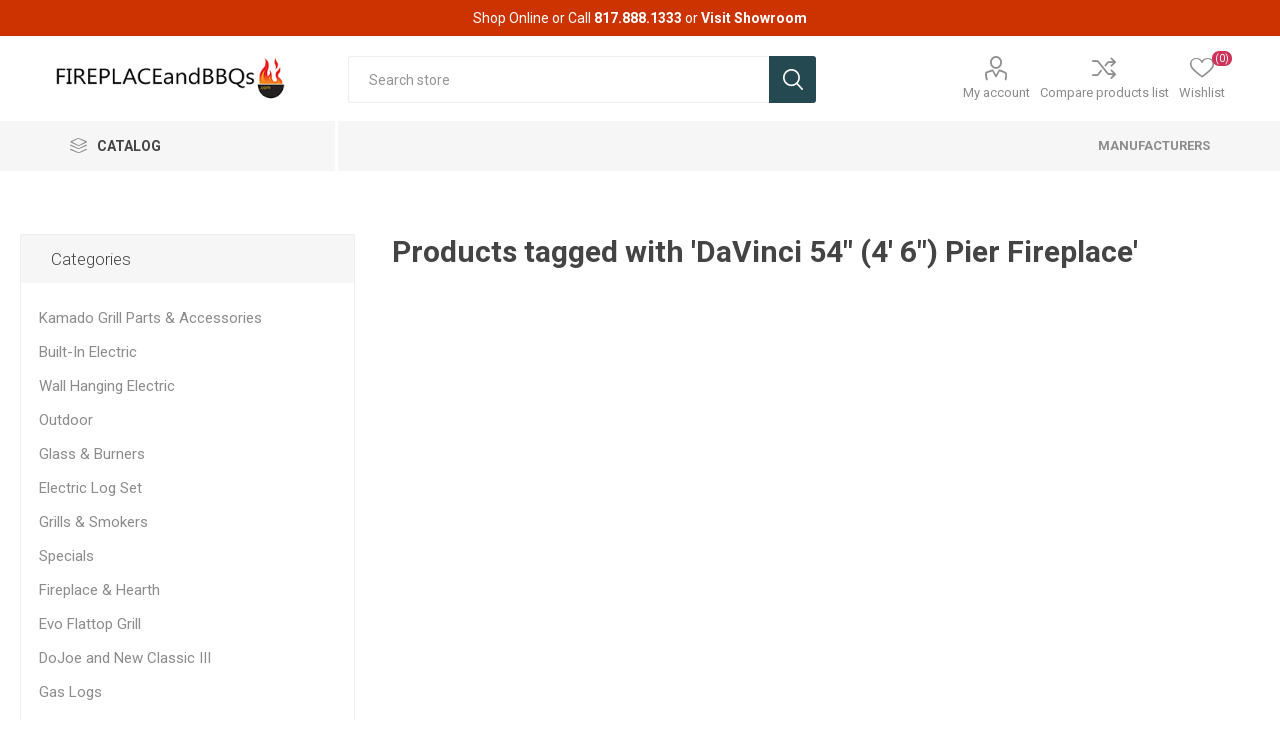

--- FILE ---
content_type: text/html; charset=utf-8
request_url: https://fireplaceandbbqs.com/en/davinci-54-4-6-pier-fireplace-2
body_size: 19389
content:
<!DOCTYPE html><html lang=en class=html-product-tag-page><head><title>Products tagged with &#x27;DaVinci 54&quot; (4&#x27; 6&quot;) Pier Fireplace&#x27; - Fireplaceandbbqs.com Offering the finest brands for your Fireplace, Barbecue Grills, Kamado Ceramic Smoker, Pellet Grills, Outdoor Fire Pits, Gas Logs and MUCH MORE!</title><meta charset=UTF-8><meta name=description content="Fireplaceandbbqs.com Offering the finest brands for your Fireplace, Barbecue Grills, Kamado Ceramic Smoker, Pellet Grills, Outdoor Fire Pits, Gas Logs and MUCH MORE!"><meta name=keywords content="Barbecue Grills,BBQ Grills,Barbecue Smokers,Pellet Grills,Gas Logs,Fireplace Furnishing,Custom Glass Doors,Custom Fireplace Screens,Outdoor Fire Pits,Natural Charcoal Smokers,BBQ Outfitters,Nuke"><meta name=generator content=nopCommerce><meta name=viewport content="width=device-width, initial-scale=1, maximum-scale=1, user-scalable=0"><link href="https://fonts.googleapis.com/css?family=Roboto:300,400,700&amp;subset=cyrillic-ext,greek-ext&amp;display=swap" rel=stylesheet><link href=/Themes/Emporium/Content/css/styles.css rel=stylesheet><link href=/Themes/Emporium/Content/css/tables.css rel=stylesheet><link href=/Themes/Emporium/Content/css/mobile.css rel=stylesheet><link href=/Themes/Emporium/Content/css/480.css rel=stylesheet><link href=/Themes/Emporium/Content/css/768.css rel=stylesheet><link href=/Themes/Emporium/Content/css/1024.css rel=stylesheet><link href=/Themes/Emporium/Content/css/1280.css rel=stylesheet><link href=/Themes/Emporium/Content/css/1600.css rel=stylesheet><link href=/Plugins/SevenSpikes.Core/Styles/slick-slider-1.6.0.css rel=stylesheet><link href=/Plugins/SevenSpikes.Core/Styles/perfect-scrollbar.min.css rel=stylesheet><link href=/Plugins/SevenSpikes.Nop.Plugins.InstantSearch/Themes/Emporium/Content/InstantSearch.css rel=stylesheet><link href=/Plugins/SevenSpikes.Nop.Plugins.MegaMenu/Themes/Emporium/Content/MegaMenu.css rel=stylesheet><link href=/Plugins/SevenSpikes.Nop.Plugins.ProductRibbons/Styles/Ribbons.common.css rel=stylesheet><link href=/Plugins/SevenSpikes.Nop.Plugins.ProductRibbons/Themes/Emporium/Content/Ribbons.css rel=stylesheet><link href=/Plugins/SevenSpikes.Nop.Plugins.QuickView/Themes/Emporium/Content/QuickView.css rel=stylesheet><link href=/lib/fineuploader/fine-uploader.min.css rel=stylesheet><link href=/Plugins/SevenSpikes.Nop.Plugins.JCarousel/Styles/slick.css rel=stylesheet><link href=/Plugins/SevenSpikes.Nop.Plugins.JCarousel/Themes/Emporium/Content/JCarousel.css rel=stylesheet><link href="/Themes/Emporium/Content/css/theme.custom-3.css?v=3" rel=stylesheet><link rel=apple-touch-icon sizes=76x76 href=/icons/icons_0/apple-touch-icon.png><link rel=icon type=image/png sizes=32x32 href=/icons/icons_0/favicon-32x32.png><link rel=icon type=image/png sizes=16x16 href=/icons/icons_0/favicon-16x16.png><link rel=manifest href=/icons/icons_0/site.webmanifest><link rel=mask-icon href=/icons/icons_0/safari-pinned-tab.svg color=#5bbad5><link rel="shortcut icon" href=/icons/icons_0/favicon.ico><meta name=msapplication-TileColor content=#da532c><meta name=msapplication-config content=/icons/icons_0/browserconfig.xml><meta name=theme-color content=#ffffff><body class=products-by-tag-page-body><div class=ajax-loading-block-window style=display:none></div><div id=dialog-notifications-success title=Notification style=display:none></div><div id=dialog-notifications-error title=Error style=display:none></div><div id=dialog-notifications-warning title=Warning style=display:none></div><div id=bar-notification class=bar-notification-container data-close=Close></div><!--[if lte IE 8]><div style=clear:both;height:59px;text-align:center;position:relative><a href=http://www.microsoft.com/windows/internet-explorer/default.aspx target=_blank> <img src=/Themes/Emporium/Content/img/ie_warning.jpg height=42 width=820 alt="You are using an outdated browser. For a faster, safer browsing experience, upgrade for free today."> </a></div><![endif]--><div class=master-wrapper-page><div class=responsive-nav-wrapper-parent><div class=responsive-nav-wrapper><div class=menu-title><span>Menu</span></div><div class=search-wrap><span>Search</span></div><div class=mobile-logo><a href=/en class=logo> <img alt=FireplaceAndBBQS.com title=FireplaceAndBBQS.com src=https://fireplaceandbbqs.com/images/thumbs/0008069_logo.png></a></div><div class=shopping-cart-link></div><div class=personal-button id=header-links-opener><span>Personal menu</span></div></div></div><div class=header><div id=customheadercontent1 style=font-size:14px;float:none;height:36px;line-height:36px;background-color:#c30;color:#fff;text-align:center>Shop Online or Call <span style=font-weight:bold> 817.888.1333</span> or <a href=https://fireplaceandbbqs.com/en/new-location-hours style=font-weight:bold>Visit Showroom<a> </a></div><div class=header-upper><div class=header-selectors-wrapper></div></div><div class=header-lower><div class=header-logo><a href=/en class=logo> <img alt=FireplaceAndBBQS.com title=FireplaceAndBBQS.com src=https://fireplaceandbbqs.com/images/thumbs/0008069_logo.png></a></div><div class="search-box store-search-box"><div class=close-side-menu><span class=close-side-menu-text>Search store</span> <span class=close-side-menu-btn>Close</span></div><form method=get id=small-search-box-form action=/en/search><input type=text class=search-box-text id=small-searchterms autocomplete=off name=q placeholder="Search store" aria-label="Search store"> <input type=hidden class=instantSearchResourceElement data-highlightfirstfoundelement=true data-minkeywordlength=3 data-defaultproductsortoption=0 data-instantsearchurl=/en/instantSearchFor data-searchpageurl=/en/search data-searchinproductdescriptions=true data-numberofvisibleproducts=5> <input type=submit class="button-1 search-box-button" value=Search></form></div><div class=header-links-wrapper><div class=header-links><ul><li><a href=/en/customer/info class="ico-account opener" data-loginurl=/en/login>My account</a><div class=profile-menu-box><div class=close-side-menu><span class=close-side-menu-text>My account</span> <span class=close-side-menu-btn>Close</span></div><div class=header-form-holder><a href=/en/register class=ico-register>Register</a> <a href=/en/login class=ico-login>Log in</a></div></div><li><a href=/en/compareproducts class=ico-compare>Compare products list</a><li><a href=/en/wishlist class=ico-wishlist> <span class=wishlist-label>Wishlist</span> <span class=wishlist-qty>(0)</span> </a></ul></div></div></div><div class=header-menu-parent><div class="header-menu categories-in-side-panel"><div class=category-navigation-list-wrapper><span class=category-navigation-title>Catalog</span><ul class="category-navigation-list sticky-flyout"></ul></div><div class=close-menu><span class=close-menu-text>Menu</span> <span class=close-menu-btn>Close</span></div><ul class=mega-menu data-isrtlenabled=false data-enableclickfordropdown=false><li class="has-sublist with-dropdown-in-grid root-category-items"><a class=with-subcategories href=/en/fireplace-furnishings><span>Fireplace &amp; Hearth</span></a><div class=plus-button></div><div class="dropdown categories fullWidth boxes-4"><div class=row-wrapper><div class=row><div class=box><div class=picture-title-wrap><div class=picture><a href=/en/gas title="Show products in category Gas Fireplaces"> <img class=lazy alt="Picture for category Gas Fireplaces" src="[data-uri]" data-original=https://fireplaceandbbqs.com/images/thumbs/0007802_gas-fireplaces_290.png> </a></div><div class=title><a href=/en/gas title="Gas Fireplaces"><span>Gas Fireplaces</span></a></div></div><ul class=subcategories><li class=subcategory-item><a href=/en/direct-vent-2 title="Direct Vent"><span>Direct Vent</span></a><li class=subcategory-item><a href=/en/ventless-vent-free title="Ventless (Vent-free)"><span>Ventless (Vent-free)</span></a><li class=subcategory-item><a href=/en/flare-fireplaces title="Flare Fireplaces"><span>Flare Fireplaces</span></a></ul></div><div class=box><div class=picture-title-wrap><div class=picture><a href=/en/electric-fireplaces title="Show products in category Electric Fireplaces"> <img class=lazy alt="Picture for category Electric Fireplaces" src="[data-uri]" data-original=https://fireplaceandbbqs.com/images/thumbs/0007832_electric-fireplaces_290.png> </a></div><div class=title><a href=/en/electric-fireplaces title="Electric Fireplaces"><span>Electric Fireplaces</span></a></div></div><ul class=subcategories><li class=subcategory-item><a href=/en/dimplex title="Dimplex Electric Fireplaces"><span>Dimplex Electric Fireplaces</span></a><li class=subcategory-item><a href=/en/european-home-electric title="European Home Electric"><span>European Home Electric</span></a><li class=subcategory-item><a href=/en/regency-electric title="Regency Electric"><span>Regency Electric</span></a></ul></div><div class=box><div class=picture-title-wrap><div class=picture><a href=/en/wood-burning title="Show products in category Wood Burning"> <img class=lazy alt="Picture for category Wood Burning" src="[data-uri]" data-original=https://fireplaceandbbqs.com/images/thumbs/0007804_wood-burning_290.png> </a></div><div class=title><a href=/en/wood-burning title="Wood Burning"><span>Wood Burning</span></a></div></div><ul class=subcategories><li class=subcategory-item><a href=/en/superior-wood-burning-fireplaces title="Superior Fireplaces"><span>Superior Fireplaces</span></a></ul></div><div class=box><div class=picture-title-wrap><div class=picture><a href=/en/european-home-focus title="Show products in category Focus"> <img class=lazy alt="Picture for category Focus" src="[data-uri]" data-original=https://fireplaceandbbqs.com/images/thumbs/0006808_focus_290.jpeg> </a></div><div class=title><a href=/en/european-home-focus title=Focus><span>Focus</span></a></div></div></div></div><div class=row><div class=box><div class=picture-title-wrap><div class=picture><a href=/en/fireplace-glass-doors title="Show products in category Fireplace Glass Doors"> <img class=lazy alt="Picture for category Fireplace Glass Doors" src="[data-uri]" data-original=https://fireplaceandbbqs.com/images/thumbs/0005883_fireplace-glass-doors_290.jpeg> </a></div><div class=title><a href=/en/fireplace-glass-doors title="Fireplace Glass Doors"><span>Fireplace Glass Doors</span></a></div></div><ul class=subcategories><li class=subcategory-item><a href=/en/masonry-fireplace-doors-2 title="Design Specialties Fireplace Doors"><span>Design Specialties Fireplace Doors</span></a><li class=subcategory-item><a href=/en/stoll-fireplace-doors title="Stoll Fireplace Doors"><span>Stoll Fireplace Doors</span></a></ul></div><div class=box><div class=picture-title-wrap><div class=picture><a href=/en/doors-mantels-accessories title="Show products in category Screens, Tool Sets, Grates, and More"> <img class=lazy alt="Picture for category Screens, Tool Sets, Grates, and More" src="[data-uri]" data-original=https://fireplaceandbbqs.com/images/thumbs/0005881_screens-tool-sets-grates-and-more_290.jpeg> </a></div><div class=title><a href=/en/doors-mantels-accessories title="Screens, Tool Sets, Grates, and More"><span>Screens, Tool Sets, Grates, and More</span></a></div></div><ul class=subcategories><li class=subcategory-item><a href=/en/design-specialties-screens title="Design Specialties Screens"><span>Design Specialties Screens</span></a><li class=subcategory-item><a href=/en/fireplace-screens title="Pilgrim Screens"><span>Pilgrim Screens</span></a><li class=subcategory-item><a href=/en/stoll-screens title="Stoll Screens"><span>Stoll Screens</span></a><li class=subcategory-item><a href=/en/pilgrim-fireplace-tool-sets-screens title="Pilgrim Tool Sets &amp; Wood Holders"><span>Pilgrim Tool Sets &amp; Wood Holders</span></a><li class=subcategory-item><a href=/en/pilgrim-fireplace-grates title="Pilgrim Grates"><span>Pilgrim Grates</span></a><li class=subcategory-item><a href=/en/mantels title="Outdoor Greatroom Mantels"><span>Outdoor Greatroom Mantels</span></a><li class=subcategory-item><a href=/en/andirons title="Pilgrim Andirons"><span>Pilgrim Andirons</span></a><li class=subcategory-item><a href=/en/wire-mesh-screens title="Wire Mesh Screens"><span>Wire Mesh Screens</span></a><li class="subcategory-item all"><a class=view-all href=/en/doors-mantels-accessories title="View All"> <span>View All</span> </a></ul></div><div class=box><div class=picture-title-wrap><div class=picture><a href=/en/stoves title="Show products in category Stoves"> <img class=lazy alt="Picture for category Stoves" src="[data-uri]" data-original=https://fireplaceandbbqs.com/images/thumbs/0005490_stoves_290.jpeg> </a></div><div class=title><a href=/en/stoves title=Stoves><span>Stoves</span></a></div></div><ul class=subcategories><li class=subcategory-item><a href=/en/breckwell-wood-pellet-stoves title="Breckwell Wood &amp; Pellet Stoves"><span>Breckwell Wood &amp; Pellet Stoves</span></a><li class=subcategory-item><a href=/en/vermont-castings title="Vermont Castings"><span>Vermont Castings</span></a></ul></div><div class=empty-box></div></div></div></div><li class="has-sublist with-dropdown-in-grid root-category-items"><a class=with-subcategories href=/en/gas-logs><span>Gas Logs</span></a><div class=plus-button></div><div class="dropdown categories fullWidth boxes-4"><div class=row-wrapper><div class=row><div class=box><div class=picture-title-wrap><div class=picture><a href=/en/vented-collection-2 title="Show products in category RealFyre Vented"> <img class=lazy alt="Picture for category RealFyre Vented" src="[data-uri]" data-original=https://fireplaceandbbqs.com/images/thumbs/0007094_realfyre-vented_290.jpeg> </a></div><div class=title><a href=/en/vented-collection-2 title="RealFyre Vented"><span>RealFyre Vented</span></a></div></div><ul class=subcategories><li class=subcategory-item><a href=/en/charred-series title="Charred Series"><span>Charred Series</span></a><li class=subcategory-item><a href=/en/designer-series title="Designer Series"><span>Designer Series</span></a><li class=subcategory-item><a href=/en/specialty-burner-systems-gas-logs title="Specialty Gas Logs"><span>Specialty Gas Logs</span></a><li class=subcategory-item><a href=/en/see-thru-series title="See-Thru Series"><span>See-Thru Series</span></a><li class=subcategory-item><a href=/en/classic-series title="Classic Series"><span>Classic Series</span></a></ul></div><div class=box><div class=picture-title-wrap><div class=picture><a href=/en/vent-free-gas-logs title="Show products in category RealFyre Vent-Free"> <img class=lazy alt="Picture for category RealFyre Vent-Free" src="[data-uri]" data-original=https://fireplaceandbbqs.com/images/thumbs/0007095_realfyre-vent-free_290.jpeg> </a></div><div class=title><a href=/en/vent-free-gas-logs title="RealFyre Vent-Free"><span>RealFyre Vent-Free</span></a></div></div><ul class=subcategories><li class=subcategory-item><a href=/en/g8-series-vent-free-system title="G8E Series Vent-Free System"><span>G8E Series Vent-Free System</span></a><li class=subcategory-item><a href=/en/g9-series-vent-free-system title="G9 Series Vent-Free System"><span>G9 Series Vent-Free System</span></a><li class=subcategory-item><a href=/en/g10-series-vent-free-system title="G10 Series Vent-Free System"><span>G10 Series Vent-Free System</span></a><li class=subcategory-item><a href=/en/g18-series-vent-free-system title="G18 Series Vent-Free System"><span>G18 Series Vent-Free System</span></a><li class=subcategory-item><a href=/en/g19-series-vent-free-system title="G19 Series Vent-Free System"><span>G19 Series Vent-Free System</span></a></ul></div><div class=box><div class=picture-title-wrap><div class=picture><a href=/en/gas-log-accessories-2 title="Show products in category RealFyre Accessories"> <img class=lazy alt="Picture for category RealFyre Accessories" src="[data-uri]" data-original=https://fireplaceandbbqs.com/images/thumbs/0007150_realfyre-accessories_290.jpeg> </a></div><div class=title><a href=/en/gas-log-accessories-2 title="RealFyre Accessories"><span>RealFyre Accessories</span></a></div></div></div><div class=box><div class=picture-title-wrap><div class=picture><a href=/en/gas-log-remote-systems title="Show products in category Vented Safety Control Valve Systems and Remote Options"> <img class=lazy alt="Picture for category Vented Safety Control Valve Systems and Remote Options" src="[data-uri]" data-original=https://fireplaceandbbqs.com/images/thumbs/0005380_vented-safety-control-valve-systems-and-remote-options_290.jpeg> </a></div><div class=title><a href=/en/gas-log-remote-systems title="Vented Safety Control Valve Systems and Remote Options"><span>Vented Safety Control Valve Systems and Remote Options</span></a></div></div></div></div><div class=row><div class=box><div class=picture-title-wrap><div class=picture><a href=/en/gand-canyon-gas-logs title="Show products in category Grand Canyon Gas Logs"> <img class=lazy alt="Picture for category Grand Canyon Gas Logs" src="[data-uri]" data-original=https://fireplaceandbbqs.com/images/thumbs/0007412_grand-canyon-gas-logs_290.jpeg> </a></div><div class=title><a href=/en/gand-canyon-gas-logs title="Grand Canyon Gas Logs"><span>Grand Canyon Gas Logs</span></a></div></div><ul class=subcategories><li class=subcategory-item><a href=/en/gas-logs-2 title="Gas Logs"><span>Gas Logs</span></a><li class=subcategory-item><a href=/en/fire-pit-logs title="Fire Pit Logs"><span>Fire Pit Logs</span></a></ul></div><div class=box><div class=picture-title-wrap><div class=picture><a href=/en/glass-shape-sets title="Show products in category RealFyre Glass &amp; Geo Shapes"> <img class=lazy alt="Picture for category RealFyre Glass &amp; Geo Shapes" src="[data-uri]" data-original=https://fireplaceandbbqs.com/images/thumbs/0005319_realfyre-glass-geo-shapes_290.jpeg> </a></div><div class=title><a href=/en/glass-shape-sets title="RealFyre Glass &amp; Geo Shapes"><span>RealFyre Glass &amp; Geo Shapes</span></a></div></div><ul class=subcategories><li class=subcategory-item><a href=/en/geometric-shapes-and-river-rock title="Geo Shapes &amp; Stone"><span>Geo Shapes &amp; Stone</span></a><li class=subcategory-item><a href=/en/fyre-spheres title="Fyre Spheres"><span>Fyre Spheres</span></a><li class=subcategory-item><a href=/en/fyre-glass title="Fyre Glass &amp; Gems"><span>Fyre Glass &amp; Gems</span></a></ul></div><div class=box><div class=picture-title-wrap><div class=picture><a href=/en/golden-blount title="Show products in category Golden Blount"> <img class=lazy alt="Picture for category Golden Blount" src="[data-uri]" data-original=https://fireplaceandbbqs.com/images/thumbs/0007520_golden-blount_290.jpeg> </a></div><div class=title><a href=/en/golden-blount title="Golden Blount"><span>Golden Blount</span></a></div></div></div><div class=empty-box></div></div></div></div><li class="has-sublist with-dropdown-in-grid root-category-items"><a class=with-subcategories href=/en/burners><span>Glass &amp; Burners</span></a><div class=plus-button></div><div class="dropdown categories fullWidth boxes-4"><div class=row-wrapper><div class=row><div class=box><div class=picture-title-wrap><div class=picture><a href=/en/outdoor-burner-collections title="Show products in category American Fire Glass Burners"> <img class=lazy alt="Picture for category American Fire Glass Burners" src="[data-uri]" data-original=https://fireplaceandbbqs.com/images/thumbs/0005324_american-fire-glass-burners_290.jpeg> </a></div><div class=title><a href=/en/outdoor-burner-collections title="American Fire Glass Burners"><span>American Fire Glass Burners</span></a></div></div><ul class=subcategories><li class=subcategory-item><a href=/en/h-burners title="H Burners"><span>H Burners</span></a><li class=subcategory-item><a href=/en/fire-pit-pans title="Fire Pit Pans"><span>Fire Pit Pans</span></a><li class=subcategory-item><a href=/en/fire-pit-rings title="Fire Pit Rings"><span>Fire Pit Rings</span></a><li class=subcategory-item><a href=/en/fire-pit-burner-pan-covers title="Fire Pit Burner Pan Covers"><span>Fire Pit Burner Pan Covers</span></a></ul></div><div class=box><div class=picture-title-wrap><div class=picture><a href=/en/american-fyre-design-burners title="Show products in category American Fyre Designs"> <img class=lazy alt="Picture for category American Fyre Designs" src="[data-uri]" data-original=https://fireplaceandbbqs.com/images/thumbs/0003529_american-fyre-designs_290.jpeg> </a></div><div class=title><a href=/en/american-fyre-design-burners title="American Fyre Designs"><span>American Fyre Designs</span></a></div></div></div><div class=box><div class=picture-title-wrap><div class=picture><a href=/en/warming-trends title="Show products in category Warming Trends"> <img class=lazy alt="Picture for category Warming Trends" src="[data-uri]" data-original=https://fireplaceandbbqs.com/images/thumbs/0005325_warming-trends_290.png> </a></div><div class=title><a href=/en/warming-trends title="Warming Trends"><span>Warming Trends</span></a></div></div><ul class=subcategories><li class=subcategory-item><a href=/en/original-crossfire-brass-burners title="Original Crossfire Brass Burners"><span>Original Crossfire Brass Burners</span></a><li class=subcategory-item><a href=/en/linear-crossfire-brass-burners title="Linear Crossfire Brass Burners"><span>Linear Crossfire Brass Burners</span></a><li class=subcategory-item><a href=/en/crossfire-h-style-brass-burner title="Crossfire H-Style Brass Burner"><span>Crossfire H-Style Brass Burner</span></a><li class=subcategory-item><a href=/en/circular-aluminum-pan title="Circular Aluminum Pan"><span>Circular Aluminum Pan</span></a><li class=subcategory-item><a href=/en/square-aluminum-pan title="Square Aluminum Pan"><span>Square Aluminum Pan</span></a><li class=subcategory-item><a href=/en/circular-aluminum-plate title="Circular Aluminum Plate"><span>Circular Aluminum Plate</span></a><li class=subcategory-item><a href=/en/square-aluminum-plate title="Square Aluminum Plate"><span>Square Aluminum Plate</span></a><li class=subcategory-item><a href=/en/technical-drawings-cut-sheets title="Technical Drawings &amp; Cut Sheets"><span>Technical Drawings &amp; Cut Sheets</span></a></ul></div><div class=box><div class=picture-title-wrap><div class=picture><a href=/en/american-fire-glass title="Show products in category American Fire Glass"> <img class=lazy alt="Picture for category American Fire Glass" src="[data-uri]" data-original=https://fireplaceandbbqs.com/images/thumbs/0007410_american-fire-glass_290.jpeg> </a></div><div class=title><a href=/en/american-fire-glass title="American Fire Glass"><span>American Fire Glass</span></a></div></div><ul class=subcategories><li class=subcategory-item><a href=/en/12-premium-fire-glass title="1/2&#34; Premium Fire Glass"><span>1/2&quot; Premium Fire Glass</span></a><li class=subcategory-item><a href=/en/14-premium-fire-glass title="1/4&#34; Premium Fire Glass"><span>1/4&quot; Premium Fire Glass</span></a><li class=subcategory-item><a href=/en/14-classic-fire-glass title="1/4&#34; Classic Fire Glass"><span>1/4&quot; Classic Fire Glass</span></a><li class=subcategory-item><a href=/en/12-classic-fire-glass title="1/2&#34; Classic Fire Glass"><span>1/2&quot; Classic Fire Glass</span></a><li class=subcategory-item><a href=/en/fire-glass-20 title="Fire Glass 2.0"><span>Fire Glass 2.0</span></a><li class=subcategory-item><a href=/en/zircon title=Zircon><span>Zircon</span></a><li class=subcategory-item><a href=/en/fire-beads title="Fire Beads"><span>Fire Beads</span></a></ul></div></div></div></div><li class="has-sublist with-dropdown-in-grid root-category-items"><a class=with-subcategories href=/en/grills-and-smokers><span>Grills &amp; Smokers</span></a><div class=plus-button></div><div class="dropdown categories fullWidth boxes-4"><div class=row-wrapper><div class=row><div class=box><div class=picture-title-wrap><div class=picture><a href=/en/kamado-smokers title="Show products in category Charcoal Kamados"> <img class=lazy alt="Picture for category Charcoal Kamados" src="[data-uri]" data-original=https://fireplaceandbbqs.com/images/thumbs/0008212_charcoal-kamados_290.jpeg> </a></div><div class=title><a href=/en/kamado-smokers title="Charcoal Kamados"><span>Charcoal Kamados</span></a></div></div><ul class=subcategories><li class=subcategory-item><a href=/en/primo-ceramic-charcoal-smokers title="Primo Smokers"><span>Primo Smokers</span></a><li class=subcategory-item><a href=/en/blaze-kamado title="Blaze Kamado"><span>Blaze Kamado</span></a><li class=subcategory-item><a href=/en/caliber-kamado-smokers title="Caliber Smokers"><span>Caliber Smokers</span></a><li class=subcategory-item><a href=/en/bison title=Airlighters><span>Airlighters</span></a></ul></div><div class=box><div class=picture-title-wrap><div class=picture><a href=/en/pellet-grills title="Show products in category Pellet Grills"> <img class=lazy alt="Picture for category Pellet Grills" src="[data-uri]" data-original=https://fireplaceandbbqs.com/images/thumbs/0007388_pellet-grills_290.png> </a></div><div class=title><a href=/en/pellet-grills title="Pellet Grills"><span>Pellet Grills</span></a></div></div><ul class=subcategories><li class=subcategory-item><a href=/en/green-mountain-grills title="Green Mountain Grills"><span>Green Mountain Grills</span></a><li class=subcategory-item><a href=/en/louisiana-pellet title="Louisiana Pellet"><span>Louisiana Pellet</span></a></ul></div><div class=box><div class=picture-title-wrap><div class=picture><a href=/en/built-in-grills-2 title="Show products in category Built-in Grills"> <img class=lazy alt="Picture for category Built-in Grills" src="[data-uri]" data-original=https://fireplaceandbbqs.com/images/thumbs/0007724_built-in-grills_290.png> </a></div><div class=title><a href=/en/built-in-grills-2 title="Built-in Grills"><span>Built-in Grills</span></a></div></div></div><div class=box><div class=picture-title-wrap><div class=picture><a href=/en/grill-smoker-accessories title="Show products in category Grill &amp; Smoker Accessories"> <img class=lazy alt="Picture for category Grill &amp; Smoker Accessories" src="[data-uri]" data-original=https://fireplaceandbbqs.com/images/thumbs/default-image_290.png> </a></div><div class=title><a href=/en/grill-smoker-accessories title="Grill &amp; Smoker Accessories"><span>Grill &amp; Smoker Accessories</span></a></div></div></div></div><div class=row><div class=box><div class=picture-title-wrap><div class=picture><a href=/en/doors-and-drawers title="Show products in category Doors &amp; Drawers "> <img class=lazy alt="Picture for category Doors &amp; Drawers " src="[data-uri]" data-original=https://fireplaceandbbqs.com/images/thumbs/0007386_doors-drawers_290.png> </a></div><div class=title><a href=/en/doors-and-drawers title="Doors &amp; Drawers "><span>Doors &amp; Drawers </span></a></div></div><ul class=subcategories><li class=subcategory-item><a href=/en/aog title=AOG><span>AOG</span></a><li class=subcategory-item><a href=/en/bull title=Bull><span>Bull</span></a><li class=subcategory-item><a href=/en/blaze-2 title=Blaze><span>Blaze</span></a><li class=subcategory-item><a href=/en/delta-heat-2 title="Delta Heat"><span>Delta Heat</span></a><li class=subcategory-item><a href=/en/delsol title="Delsol "><span>Delsol </span></a><li class=subcategory-item><a href=/en/lynx-storage title="Lynx Storage"><span>Lynx Storage</span></a><li class=subcategory-item><a href=/en/hestan-2 title=Hestan><span>Hestan</span></a><li class=subcategory-item><a href=/en/pcm title=PCM><span>PCM</span></a></ul></div><div class=box><div class=picture-title-wrap><div class=picture><a href=/en/fontana-forni-pizza-ovens title="Show products in category Outdoor Ovens"> <img class=lazy alt="Picture for category Outdoor Ovens" src="[data-uri]" data-original=https://fireplaceandbbqs.com/images/thumbs/0007411_outdoor-ovens_290.jpeg> </a></div><div class=title><a href=/en/fontana-forni-pizza-ovens title="Outdoor Ovens"><span>Outdoor Ovens</span></a></div></div><ul class=subcategories><li class=subcategory-item><a href=/en/real-fire-bbq-ovens title="Nuke Real Fire BBQ Ovens"><span>Nuke Real Fire BBQ Ovens</span></a><li class=subcategory-item><a href=/en/fontana-forni title="Fontana Forni "><span>Fontana Forni </span></a><li class=subcategory-item><a href=/en/lynx-outdoor-oven title="Lynx Outdoor Oven"><span>Lynx Outdoor Oven</span></a></ul></div><div class=box><div class=picture-title-wrap><div class=picture><a href=/en/pizza-ovens title="Show products in category Fire Grill"> <img class=lazy alt="Picture for category Fire Grill" src="[data-uri]" data-original=https://fireplaceandbbqs.com/images/thumbs/0005478_fire-grill_290.jpeg> </a></div><div class=title><a href=/en/pizza-ovens title="Fire Grill"><span>Fire Grill</span></a></div></div><ul class=subcategories><li class=subcategory-item><a href=/en/ofyr-outdoor-grill title="Ofyr Outdoor Grill"><span>Ofyr Outdoor Grill</span></a><li class=subcategory-item><a href=/en/mors%C3%B8 title=MORSØ><span>MORS&#xD8;</span></a></ul></div><div class=box><div class=picture-title-wrap><div class=picture><a href=/en/primo-kamados title="Show products in category Primo Ceramic Grills"> <img class=lazy alt="Picture for category Primo Ceramic Grills" src="[data-uri]" data-original=https://fireplaceandbbqs.com/images/thumbs/0006775_primo-ceramic-grills_290.jpeg> </a></div><div class=title><a href=/en/primo-kamados title="Primo Ceramic Grills"><span>Primo Ceramic Grills</span></a></div></div></div></div><div class=row><div class=box><div class=picture-title-wrap><div class=picture><a href=/en/gas-grills title="Show products in category Grills"> <img class=lazy alt="Picture for category Grills" src="[data-uri]" data-original=https://fireplaceandbbqs.com/images/thumbs/0007727_grills_290.png> </a></div><div class=title><a href=/en/gas-grills title=Grills><span>Grills</span></a></div></div><ul class=subcategories><li class=subcategory-item><a href=/en/american-muscle-grills title="American Muscle Grills"><span>American Muscle Grills</span></a><li class=subcategory-item><a href=/en/american-outdoor-grills title="American Outdoor Grills"><span>American Outdoor Grills</span></a><li class=subcategory-item><a href=/en/broil-king-gas-grills title="Broil King"><span>Broil King</span></a><li class=subcategory-item><a href=/en/blaze title=Blaze><span>Blaze</span></a><li class=subcategory-item><a href=/en/bull-grills title=Bull><span>Bull</span></a><li class=subcategory-item><a href=/en/caliber-gas-grills title=Caliber><span>Caliber</span></a><li class=subcategory-item><a href=/en/delsos-delta title=Delsol><span>Delsol</span></a><li class=subcategory-item><a href=/en/delta-heat-gas-grills title="Delta Heat"><span>Delta Heat</span></a><li class="subcategory-item all"><a class=view-all href=/en/gas-grills title="View All"> <span>View All</span> </a></ul></div><div class=box><div class=picture-title-wrap><div class=picture><a href=/en/charcoal-argentinian-style-grill title="Show products in category Charcoal Argentinian-Style Grill"> <img class=lazy alt="Picture for category Charcoal Argentinian-Style Grill" src="[data-uri]" data-original=https://fireplaceandbbqs.com/images/thumbs/0007391_charcoal-argentinian-style-grill_290.jpeg> </a></div><div class=title><a href=/en/charcoal-argentinian-style-grill title="Charcoal Argentinian-Style Grill"><span>Charcoal Argentinian-Style Grill</span></a></div></div><ul class=subcategories><li class=subcategory-item><a href=/en/nuke-real-fire-bbq title="Nuke Real Fire BBQ"><span>Nuke Real Fire BBQ</span></a></ul></div><div class=empty-box></div><div class=empty-box></div></div></div></div><li class="has-sublist with-dropdown-in-grid root-category-items"><a class=with-subcategories href=/en/outdoor><span>Outdoor</span></a><div class=plus-button></div><div class="dropdown categories fullWidth boxes-4"><div class=row-wrapper><div class=row><div class=box><div class=picture-title-wrap><div class=picture><a href=/en/fireplace-2 title="Show products in category Fireplace"> <img class=lazy alt="Picture for category Fireplace" src="[data-uri]" data-original=https://fireplaceandbbqs.com/images/thumbs/0008202_fireplace_290.jpeg> </a></div><div class=title><a href=/en/fireplace-2 title=Fireplace><span>Fireplace</span></a></div></div><ul class=subcategories><li class=subcategory-item><a href=/en/regency-3 title=Regency><span>Regency</span></a></ul></div><div class=box><div class=picture-title-wrap><div class=picture><a href=/en/bromic-heating title="Show products in category Bromic Heating"> <img class=lazy alt="Picture for category Bromic Heating" src="[data-uri]" data-original=https://fireplaceandbbqs.com/images/thumbs/0002724_bromic-heating_290.jpeg> </a></div><div class=title><a href=/en/bromic-heating title="Bromic Heating"><span>Bromic Heating</span></a></div></div></div><div class=box><div class=picture-title-wrap><div class=picture><a href=/en/tempest-torch title="Show products in category Tempest Torch"> <img class=lazy alt="Picture for category Tempest Torch" src="[data-uri]" data-original=https://fireplaceandbbqs.com/images/thumbs/0002336_tempest-torch_290.jpeg> </a></div><div class=title><a href=/en/tempest-torch title="Tempest Torch"><span>Tempest Torch</span></a></div></div></div><div class=box><div class=picture-title-wrap><div class=picture><a href=/en/american-fyre-designs title="Show products in category American Fyre Designs"> <img class=lazy alt="Picture for category American Fyre Designs" src="[data-uri]" data-original=https://fireplaceandbbqs.com/images/thumbs/0002335_american-fyre-designs_290.jpeg> </a></div><div class=title><a href=/en/american-fyre-designs title="American Fyre Designs"><span>American Fyre Designs</span></a></div></div><ul class=subcategories><li class=subcategory-item><a href=/en/fire-bowls title="Fire Bowls"><span>Fire Bowls</span></a><li class=subcategory-item><a href=/en/fire-urns title="Fire Urns"><span>Fire Urns</span></a><li class=subcategory-item><a href=/en/firetables title=Firetables><span>Firetables</span></a><li class=subcategory-item><a href=/en/fire-pit-logs-choices title="Fire Pit Logs &amp; Accessories "><span>Fire Pit Logs &amp; Accessories </span></a></ul></div></div><div class=row><div class=box><div class=picture-title-wrap><div class=picture><a href=/en/outdoor-greatroom-company title="Show products in category Outdoor GreatRoom Company"> <img class=lazy alt="Picture for category Outdoor GreatRoom Company" src="[data-uri]" data-original=https://fireplaceandbbqs.com/images/thumbs/0005844_outdoor-greatroom-company_290.jpeg> </a></div><div class=title><a href=/en/outdoor-greatroom-company title="Outdoor GreatRoom Company"><span>Outdoor GreatRoom Company</span></a></div></div><ul class=subcategories><li class=subcategory-item><a href=/en/fire-tables-2 title="Fire Tables"><span>Fire Tables</span></a><li class=subcategory-item><a href=/en/outdoor-living title="Outdoor Living"><span>Outdoor Living</span></a><li class=subcategory-item><a href=/en/outdoorgreat-room-mantels title="OutdoorGreat Room Mantels"><span>OutdoorGreat Room Mantels</span></a></ul></div><div class=empty-box></div><div class=empty-box></div><div class=empty-box></div></div></div></div><li class="has-sublist with-dropdown-in-grid"><a class=with-subcategories href=/en/manufacturer/all title=Manufacturers><span>Manufacturers</span></a><div class="dropdown manufacturers fullWidth boxes-6"><div class=row-wrapper><div class=row><div class=box><div class=picture><a class=manufacturer href=/en/realfyre-rh-peterson-gas-logs title="RealFyre RH Peterson Gas Logs"> <img class=lazy src="[data-uri]" data-original=https://fireplaceandbbqs.com/images/thumbs/0007752_realfyre-rh-peterson-gas-logs_165.png alt="Picture for category RealFyre RH Peterson Gas Logs" title="Picture for category RealFyre RH Peterson Gas Logs"> </a></div><div class=title><a class=manufacturer href=/en/realfyre-rh-peterson-gas-logs title="RealFyre RH Peterson Gas Logs"><span>RealFyre RH Peterson Gas Logs</span></a></div></div><div class=box><div class=picture><a class=manufacturer href=/en/flare-fireplaces-2 title="Flare Fireplaces"> <img class=lazy src="[data-uri]" data-original=https://fireplaceandbbqs.com/images/thumbs/0008209_flare-fireplaces_165.png alt="Picture for category Flare Fireplaces" title="Picture for category Flare Fireplaces"> </a></div><div class=title><a class=manufacturer href=/en/flare-fireplaces-2 title="Flare Fireplaces"><span>Flare Fireplaces</span></a></div></div><div class=box><div class=picture><a class=manufacturer href=/en/montigo title=Montigo> <img class=lazy src="[data-uri]" data-original=https://fireplaceandbbqs.com/images/thumbs/0007769_montigo_165.png alt="Picture for category Montigo" title="Picture for category Montigo"> </a></div><div class=title><a class=manufacturer href=/en/montigo title=Montigo><span>Montigo</span></a></div></div><div class=box><div class=picture><a class=manufacturer href=/en/regency-2 title=Regency> <img class=lazy src="[data-uri]" data-original=https://fireplaceandbbqs.com/images/thumbs/0007801_regency_165.png alt="Picture for category Regency" title="Picture for category Regency"> </a></div><div class=title><a class=manufacturer href=/en/regency-2 title=Regency><span>Regency</span></a></div></div><div class=box><div class=picture><a class=manufacturer href=/en/dimplex-2 title=Dimplex> <img class=lazy src="[data-uri]" data-original=https://fireplaceandbbqs.com/images/thumbs/0007715_dimplex_165.jpeg alt="Picture for category Dimplex" title="Picture for category Dimplex"> </a></div><div class=title><a class=manufacturer href=/en/dimplex-2 title=Dimplex><span>Dimplex</span></a></div></div><div class=box><div class=picture><a class=manufacturer href=/en/european-home title="European Home"> <img class=lazy src="[data-uri]" data-original=https://fireplaceandbbqs.com/images/thumbs/0007800_european-home_165.png alt="Picture for category European Home" title="Picture for category European Home"> </a></div><div class=title><a class=manufacturer href=/en/european-home title="European Home"><span>European Home</span></a></div></div></div><div class=row><div class=box><div class=picture><a class=manufacturer href=/en/empire-nexfire title="Empire Nexfire"> <img class=lazy src="[data-uri]" data-original=https://fireplaceandbbqs.com/images/thumbs/0007840_empire-nexfire_165.png alt="Picture for category Empire Nexfire" title="Picture for category Empire Nexfire"> </a></div><div class=title><a class=manufacturer href=/en/empire-nexfire title="Empire Nexfire"><span>Empire Nexfire</span></a></div></div><div class=box><div class=picture><a class=manufacturer href=/en/ortal title=Ortal> <img class=lazy src="[data-uri]" data-original=https://fireplaceandbbqs.com/images/thumbs/0007799_ortal_165.png alt="Picture for category Ortal" title="Picture for category Ortal"> </a></div><div class=title><a class=manufacturer href=/en/ortal title=Ortal><span>Ortal</span></a></div></div><div class=box><div class=picture><a class=manufacturer href=/en/blaze-outdoor title="Blaze Outdoor Products"> <img class=lazy src="[data-uri]" data-original=https://fireplaceandbbqs.com/images/thumbs/0007830_blaze-outdoor-products_165.jpeg alt="Picture for category Blaze Outdoor Products" title="Picture for category Blaze Outdoor Products"> </a></div><div class=title><a class=manufacturer href=/en/blaze-outdoor title="Blaze Outdoor Products"><span>Blaze Outdoor Products</span></a></div></div><div class=box><div class=picture><a class=manufacturer href=/en/hestan title=Hestan> <img class=lazy src="[data-uri]" data-original=https://fireplaceandbbqs.com/images/thumbs/0005746_hestan_165.png alt="Picture for category Hestan" title="Picture for category Hestan"> </a></div><div class=title><a class=manufacturer href=/en/hestan title=Hestan><span>Hestan</span></a></div></div><div class=empty-box></div><div class=empty-box></div></div></div></div></ul><ul class=mega-menu-responsive><li class=all-categories><span class=labelfornextplusbutton>Catalog</span><div class=plus-button></div><div class=sublist-wrap><ul class=sublist><li class=back-button><span>Back</span><li class="has-sublist mega-menu-categories root-category-items"><a class=with-subcategories href=/en/fireplace-furnishings>Fireplace &amp; Hearth</a><div class=plus-button></div><div class=sublist-wrap><ul class=sublist><li class=back-button><span>Back</span><li class=has-sublist><a href=/en/gas title="Gas Fireplaces" class=with-subcategories><span>Gas Fireplaces</span></a><div class=plus-button></div><div class=sublist-wrap><ul class=sublist><li class=back-button><span>Back</span><li><a class=lastLevelCategory href=/en/direct-vent-2 title="Direct Vent"><span>Direct Vent</span></a><li><a class=lastLevelCategory href=/en/ventless-vent-free title="Ventless (Vent-free)"><span>Ventless (Vent-free)</span></a><li><a class=lastLevelCategory href=/en/flare-fireplaces title="Flare Fireplaces"><span>Flare Fireplaces</span></a></ul></div><li class=has-sublist><a href=/en/electric-fireplaces title="Electric Fireplaces" class=with-subcategories><span>Electric Fireplaces</span></a><div class=plus-button></div><div class=sublist-wrap><ul class=sublist><li class=back-button><span>Back</span><li class=has-sublist><a href=/en/dimplex title="Dimplex Electric Fireplaces" class=with-subcategories><span>Dimplex Electric Fireplaces</span></a><div class=plus-button></div><div class=sublist-wrap><ul class=sublist><li class=back-button><span>Back</span><li><a class=lastLevelCategory href=/en/linear title=Linear><span>Linear</span></a><li><a class=lastLevelCategory href=/en/fireboxes title=Fireboxes><span>Fireboxes</span></a><li><a class=lastLevelCategory href=/en/opti-myst title=Opti-Myst><span>Opti-Myst</span></a><li><a class=lastLevelCategory href=/en/opti-v title=Opti-V><span>Opti-V</span></a><li><a class=lastLevelCategory href=/en/logsets title=Logsets><span>Logsets</span></a><li><a class=lastLevelCategory href=/en/stoves-2 title="Electric Stoves"><span>Electric Stoves</span></a><li><a class=lastLevelCategory href=/en/mantels-2 title=Mantels><span>Mantels</span></a></ul></div><li><a class=lastLevelCategory href=/en/european-home-electric title="European Home Electric"><span>European Home Electric</span></a><li><a class=lastLevelCategory href=/en/regency-electric title="Regency Electric"><span>Regency Electric</span></a></ul></div><li class=has-sublist><a href=/en/wood-burning title="Wood Burning" class=with-subcategories><span>Wood Burning</span></a><div class=plus-button></div><div class=sublist-wrap><ul class=sublist><li class=back-button><span>Back</span><li><a class=lastLevelCategory href=/en/superior-wood-burning-fireplaces title="Superior Fireplaces"><span>Superior Fireplaces</span></a></ul></div><li><a class=lastLevelCategory href=/en/european-home-focus title=Focus><span>Focus</span></a><li class=has-sublist><a href=/en/fireplace-glass-doors title="Fireplace Glass Doors" class=with-subcategories><span>Fireplace Glass Doors</span></a><div class=plus-button></div><div class=sublist-wrap><ul class=sublist><li class=back-button><span>Back</span><li><a class=lastLevelCategory href=/en/masonry-fireplace-doors-2 title="Design Specialties Fireplace Doors"><span>Design Specialties Fireplace Doors</span></a><li><a class=lastLevelCategory href=/en/stoll-fireplace-doors title="Stoll Fireplace Doors"><span>Stoll Fireplace Doors</span></a></ul></div><li class=has-sublist><a href=/en/doors-mantels-accessories title="Screens, Tool Sets, Grates, and More" class=with-subcategories><span>Screens, Tool Sets, Grates, and More</span></a><div class=plus-button></div><div class=sublist-wrap><ul class=sublist><li class=back-button><span>Back</span><li><a class=lastLevelCategory href=/en/design-specialties-screens title="Design Specialties Screens"><span>Design Specialties Screens</span></a><li><a class=lastLevelCategory href=/en/fireplace-screens title="Pilgrim Screens"><span>Pilgrim Screens</span></a><li><a class=lastLevelCategory href=/en/stoll-screens title="Stoll Screens"><span>Stoll Screens</span></a><li><a class=lastLevelCategory href=/en/pilgrim-fireplace-tool-sets-screens title="Pilgrim Tool Sets &amp; Wood Holders"><span>Pilgrim Tool Sets &amp; Wood Holders</span></a><li><a class=lastLevelCategory href=/en/pilgrim-fireplace-grates title="Pilgrim Grates"><span>Pilgrim Grates</span></a><li><a class=lastLevelCategory href=/en/mantels title="Outdoor Greatroom Mantels"><span>Outdoor Greatroom Mantels</span></a><li><a class=lastLevelCategory href=/en/andirons title="Pilgrim Andirons"><span>Pilgrim Andirons</span></a><li><a class=lastLevelCategory href=/en/wire-mesh-screens title="Wire Mesh Screens"><span>Wire Mesh Screens</span></a><li><a class=view-all href=/en/doors-mantels-accessories title="View All"> <span>View All</span> </a></ul></div><li class=has-sublist><a href=/en/stoves title=Stoves class=with-subcategories><span>Stoves</span></a><div class=plus-button></div><div class=sublist-wrap><ul class=sublist><li class=back-button><span>Back</span><li><a class=lastLevelCategory href=/en/breckwell-wood-pellet-stoves title="Breckwell Wood &amp; Pellet Stoves"><span>Breckwell Wood &amp; Pellet Stoves</span></a><li><a class=lastLevelCategory href=/en/vermont-castings title="Vermont Castings"><span>Vermont Castings</span></a></ul></div></ul></div><li class="has-sublist mega-menu-categories root-category-items"><a class=with-subcategories href=/en/gas-logs>Gas Logs</a><div class=plus-button></div><div class=sublist-wrap><ul class=sublist><li class=back-button><span>Back</span><li class=has-sublist><a href=/en/vented-collection-2 title="RealFyre Vented" class=with-subcategories><span>RealFyre Vented</span></a><div class=plus-button></div><div class=sublist-wrap><ul class=sublist><li class=back-button><span>Back</span><li class=has-sublist><a href=/en/charred-series title="Charred Series" class=with-subcategories><span>Charred Series</span></a><div class=plus-button></div><div class=sublist-wrap><ul class=sublist><li class=back-button><span>Back</span><li><a class=lastLevelCategory href=/en/charred-mountain-birch title="Charred Mountain Birch"><span>Charred Mountain Birch</span></a><li><a class=lastLevelCategory href=/en/charred-oak title="Charred Oak"><span>Charred Oak</span></a><li><a class=lastLevelCategory href=/en/charred-majestic-oak-2 title="Charred Majestic Oak"><span>Charred Majestic Oak</span></a><li><a class=lastLevelCategory href=/en/charred-american-oak title="Charred American Oak"><span>Charred American Oak</span></a><li><a class=lastLevelCategory href=/en/charred-grizzly-oak title="Charred Grizzly Oak"><span>Charred Grizzly Oak</span></a><li><a class=lastLevelCategory href=/en/charred-rugged-split-oak title="Charred Rugged Split Oak"><span>Charred Rugged Split Oak</span></a><li><a class=lastLevelCategory href=/en/charred-royal-english-oak title="Charred Royal English Oak"><span>Charred Royal English Oak</span></a><li><a class=lastLevelCategory href=/en/charred-cedar title="Charred Cedar"><span>Charred Cedar</span></a><li><a class=view-all href=/en/charred-series title="View All"> <span>View All</span> </a></ul></div><li class=has-sublist><a href=/en/designer-series title="Designer Series" class=with-subcategories><span>Designer Series</span></a><div class=plus-button></div><div class=sublist-wrap><ul class=sublist><li class=back-button><span>Back</span><li><a class=lastLevelCategory href=/en/gnarled-split-oak title="Gnarled Split Oak"><span>Gnarled Split Oak</span></a><li><a class=lastLevelCategory href=/en/golden-oak-designer-plus title="Golden Oak Designer Plus"><span>Golden Oak Designer Plus</span></a><li><a class=lastLevelCategory href=/en/rustic-oak-designer title="Rustic Oak Designer"><span>Rustic Oak Designer</span></a><li><a class=lastLevelCategory href=/en/forest-oak-designer title="Forest Oak Designer"><span>Forest Oak Designer</span></a><li><a class=lastLevelCategory href=/en/american-oak-designer title="American Oak Designer"><span>American Oak Designer</span></a><li><a class=lastLevelCategory href=/en/western-campfyre-designer title="Western Campfyre Designer "><span>Western Campfyre Designer </span></a><li><a class=lastLevelCategory href=/en/red-oak-designer title="Red Oak Designer"><span>Red Oak Designer</span></a><li><a class=lastLevelCategory href=/en/split-oak-designer title="Split Oak Designer"><span>Split Oak Designer</span></a><li><a class=view-all href=/en/designer-series title="View All"> <span>View All</span> </a></ul></div><li class=has-sublist><a href=/en/specialty-burner-systems-gas-logs title="Specialty Gas Logs" class=with-subcategories><span>Specialty Gas Logs</span></a><div class=plus-button></div><div class=sublist-wrap><ul class=sublist><li class=back-button><span>Back</span><li><a class=lastLevelCategory href=/en/g52-radiant-fyre title="G52 Radiant Fyre"><span>G52 Radiant Fyre</span></a><li><a class=lastLevelCategory href=/en/g31-tiered-burner title="G31-Tiered Burner"><span>G31-Tiered Burner</span></a></ul></div><li class=has-sublist><a href=/en/see-thru-series title="See-Thru Series" class=with-subcategories><span>See-Thru Series</span></a><div class=plus-button></div><div class=sublist-wrap><ul class=sublist><li class=back-button><span>Back</span><li><a class=lastLevelCategory href=/en/charred-american-oak-2 title="See-Thru Charred American Oak"><span>See-Thru Charred American Oak</span></a><li><a class=lastLevelCategory href=/en/golden-oak-designer-plus-3 title="See-Thru Golden Oak Designer Plus"><span>See-Thru Golden Oak Designer Plus</span></a><li><a class=lastLevelCategory href=/en/rugged-split-oak title="See-Thru Rugged Split Oak"><span>See-Thru Rugged Split Oak</span></a><li><a class=lastLevelCategory href=/en/american-oak title="See-Thru American Oak"><span>See-Thru American Oak</span></a><li><a class=lastLevelCategory href=/en/charred-rugged-split-oak-2 title="See-Thru Charred Rugged Split Oak"><span>See-Thru Charred Rugged Split Oak</span></a><li><a class=lastLevelCategory href=/en/charred-oak-2 title="See-Thru Charred Oak"><span>See-Thru Charred Oak</span></a><li><a class=lastLevelCategory href=/en/charred-royal-english-oak-2 title="See-Thru Charred Royal English Oak"><span>See-Thru Charred Royal English Oak</span></a><li><a class=lastLevelCategory href=/en/golden-oak-2 title="See-Thru Golden Oak"><span>See-Thru Golden Oak</span></a><li><a class=view-all href=/en/see-thru-series title="View All"> <span>View All</span> </a></ul></div><li class=has-sublist><a href=/en/classic-series title="Classic Series" class=with-subcategories><span>Classic Series</span></a><div class=plus-button></div><div class=sublist-wrap><ul class=sublist><li class=back-button><span>Back</span><li><a class=lastLevelCategory href=/en/coastal-driftwood title="Coastal Driftwood"><span>Coastal Driftwood</span></a><li><a class=lastLevelCategory href=/en/royal-english-oak title="Royal English Oak"><span>Royal English Oak</span></a><li><a class=lastLevelCategory href=/en/rugged-oak title="Rugged Oak"><span>Rugged Oak</span></a><li><a class=lastLevelCategory href=/en/golden-oak title="Golden Oak"><span>Golden Oak</span></a><li><a class=lastLevelCategory href=/en/post-oak title="Post Oak"><span>Post Oak</span></a><li><a class=lastLevelCategory href=/en/rustic-oak title="Rustic Oak"><span>Rustic Oak</span></a></ul></div></ul></div><li class=has-sublist><a href=/en/vent-free-gas-logs title="RealFyre Vent-Free" class=with-subcategories><span>RealFyre Vent-Free</span></a><div class=plus-button></div><div class=sublist-wrap><ul class=sublist><li class=back-button><span>Back</span><li><a class=lastLevelCategory href=/en/g8-series-vent-free-system title="G8E Series Vent-Free System"><span>G8E Series Vent-Free System</span></a><li><a class=lastLevelCategory href=/en/g9-series-vent-free-system title="G9 Series Vent-Free System"><span>G9 Series Vent-Free System</span></a><li><a class=lastLevelCategory href=/en/g10-series-vent-free-system title="G10 Series Vent-Free System"><span>G10 Series Vent-Free System</span></a><li><a class=lastLevelCategory href=/en/g18-series-vent-free-system title="G18 Series Vent-Free System"><span>G18 Series Vent-Free System</span></a><li><a class=lastLevelCategory href=/en/g19-series-vent-free-system title="G19 Series Vent-Free System"><span>G19 Series Vent-Free System</span></a></ul></div><li><a class=lastLevelCategory href=/en/gas-log-accessories-2 title="RealFyre Accessories"><span>RealFyre Accessories</span></a><li><a class=lastLevelCategory href=/en/gas-log-remote-systems title="Vented Safety Control Valve Systems and Remote Options"><span>Vented Safety Control Valve Systems and Remote Options</span></a><li class=has-sublist><a href=/en/gand-canyon-gas-logs title="Grand Canyon Gas Logs" class=with-subcategories><span>Grand Canyon Gas Logs</span></a><div class=plus-button></div><div class=sublist-wrap><ul class=sublist><li class=back-button><span>Back</span><li><a class=lastLevelCategory href=/en/gas-logs-2 title="Gas Logs"><span>Gas Logs</span></a><li><a class=lastLevelCategory href=/en/fire-pit-logs title="Fire Pit Logs"><span>Fire Pit Logs</span></a></ul></div><li class=has-sublist><a href=/en/glass-shape-sets title="RealFyre Glass &amp; Geo Shapes" class=with-subcategories><span>RealFyre Glass &amp; Geo Shapes</span></a><div class=plus-button></div><div class=sublist-wrap><ul class=sublist><li class=back-button><span>Back</span><li><a class=lastLevelCategory href=/en/geometric-shapes-and-river-rock title="Geo Shapes &amp; Stone"><span>Geo Shapes &amp; Stone</span></a><li><a class=lastLevelCategory href=/en/fyre-spheres title="Fyre Spheres"><span>Fyre Spheres</span></a><li><a class=lastLevelCategory href=/en/fyre-glass title="Fyre Glass &amp; Gems"><span>Fyre Glass &amp; Gems</span></a></ul></div><li><a class=lastLevelCategory href=/en/golden-blount title="Golden Blount"><span>Golden Blount</span></a></ul></div><li class="has-sublist mega-menu-categories root-category-items"><a class=with-subcategories href=/en/burners>Glass &amp; Burners</a><div class=plus-button></div><div class=sublist-wrap><ul class=sublist><li class=back-button><span>Back</span><li class=has-sublist><a href=/en/outdoor-burner-collections title="American Fire Glass Burners" class=with-subcategories><span>American Fire Glass Burners</span></a><div class=plus-button></div><div class=sublist-wrap><ul class=sublist><li class=back-button><span>Back</span><li><a class=lastLevelCategory href=/en/h-burners title="H Burners"><span>H Burners</span></a><li><a class=lastLevelCategory href=/en/fire-pit-pans title="Fire Pit Pans"><span>Fire Pit Pans</span></a><li><a class=lastLevelCategory href=/en/fire-pit-rings title="Fire Pit Rings"><span>Fire Pit Rings</span></a><li><a class=lastLevelCategory href=/en/fire-pit-burner-pan-covers title="Fire Pit Burner Pan Covers"><span>Fire Pit Burner Pan Covers</span></a></ul></div><li><a class=lastLevelCategory href=/en/american-fyre-design-burners title="American Fyre Designs"><span>American Fyre Designs</span></a><li class=has-sublist><a href=/en/warming-trends title="Warming Trends" class=with-subcategories><span>Warming Trends</span></a><div class=plus-button></div><div class=sublist-wrap><ul class=sublist><li class=back-button><span>Back</span><li class=has-sublist><a href=/en/original-crossfire-brass-burners title="Original Crossfire Brass Burners" class=with-subcategories><span>Original Crossfire Brass Burners</span></a><div class=plus-button></div><div class=sublist-wrap><ul class=sublist><li class=back-button><span>Back</span><li><a class=lastLevelCategory href=/en/cfb60 title=CFB60><span>CFB60</span></a><li><a class=lastLevelCategory href=/en/cfb84 title=CFB84><span>CFB84</span></a><li><a class=lastLevelCategory href=/en/cfb120 title=CFB120><span>CFB120</span></a><li><a class=lastLevelCategory href=/en/cfb180 title=CFB180><span>CFB180</span></a><li><a class=lastLevelCategory href=/en/cfb250 title=CFB240><span>CFB240</span></a><li><a class=lastLevelCategory href=/en/cfb290 title=CFB290><span>CFB290</span></a><li><a class=lastLevelCategory href=/en/cfb300 title=CFB300><span>CFB300</span></a><li><a class=lastLevelCategory href=/en/cfb350 title=CFB350><span>CFB350</span></a><li><a class=view-all href=/en/original-crossfire-brass-burners title="View All"> <span>View All</span> </a></ul></div><li class=has-sublist><a href=/en/linear-crossfire-brass-burners title="Linear Crossfire Brass Burners" class=with-subcategories><span>Linear Crossfire Brass Burners</span></a><div class=plus-button></div><div class=sublist-wrap><ul class=sublist><li class=back-button><span>Back</span><li><a class=lastLevelCategory href=/en/cfbl90 title=CFBL90><span>CFBL90</span></a><li><a class=lastLevelCategory href=/en/cfbl110 title=CFBL110><span>CFBL110</span></a><li><a class=lastLevelCategory href=/en/cfbl130 title=CFBL130><span>CFBL130</span></a><li><a class=lastLevelCategory href=/en/cfbl150 title=CFBL150><span>CFBL150</span></a><li><a class=lastLevelCategory href=/en/cfbl190 title=CFBL190><span>CFBL190</span></a><li><a class=lastLevelCategory href=/en/cfbl210 title=CFBL210><span>CFBL210</span></a><li><a class=lastLevelCategory href=/en/cfbl250 title=CFBL250><span>CFBL250</span></a><li><a class=lastLevelCategory href=/en/cfbl270 title=CFBL270><span>CFBL270</span></a></ul></div><li class=has-sublist><a href=/en/crossfire-h-style-brass-burner title="Crossfire H-Style Brass Burner" class=with-subcategories><span>Crossfire H-Style Brass Burner</span></a><div class=plus-button></div><div class=sublist-wrap><ul class=sublist><li class=back-button><span>Back</span><li><a class=lastLevelCategory href=/en/cfbh120 title=CFBH120><span>CFBH120</span></a><li><a class=lastLevelCategory href=/en/cfbh160 title=CFBH160><span>CFBH160</span></a><li><a class=lastLevelCategory href=/en/cfbh200-2 title=CFBH200><span>CFBH200</span></a><li><a class=lastLevelCategory href=/en/cfbh240 title=CFBH240><span>CFBH240</span></a><li><a class=lastLevelCategory href=/en/cfbh300 title=CFBH300><span>CFBH300</span></a><li><a class=lastLevelCategory href=/en/cfbh340 title=CFBH340><span>CFBH340</span></a></ul></div><li><a class=lastLevelCategory href=/en/circular-aluminum-pan title="Circular Aluminum Pan"><span>Circular Aluminum Pan</span></a><li><a class=lastLevelCategory href=/en/square-aluminum-pan title="Square Aluminum Pan"><span>Square Aluminum Pan</span></a><li><a class=lastLevelCategory href=/en/circular-aluminum-plate title="Circular Aluminum Plate"><span>Circular Aluminum Plate</span></a><li><a class=lastLevelCategory href=/en/square-aluminum-plate title="Square Aluminum Plate"><span>Square Aluminum Plate</span></a><li><a class=lastLevelCategory href=/en/technical-drawings-cut-sheets title="Technical Drawings &amp; Cut Sheets"><span>Technical Drawings &amp; Cut Sheets</span></a></ul></div><li class=has-sublist><a href=/en/american-fire-glass title="American Fire Glass" class=with-subcategories><span>American Fire Glass</span></a><div class=plus-button></div><div class=sublist-wrap><ul class=sublist><li class=back-button><span>Back</span><li><a class=lastLevelCategory href=/en/12-premium-fire-glass title="1/2&#34; Premium Fire Glass"><span>1/2&quot; Premium Fire Glass</span></a><li><a class=lastLevelCategory href=/en/14-premium-fire-glass title="1/4&#34; Premium Fire Glass"><span>1/4&quot; Premium Fire Glass</span></a><li><a class=lastLevelCategory href=/en/14-classic-fire-glass title="1/4&#34; Classic Fire Glass"><span>1/4&quot; Classic Fire Glass</span></a><li><a class=lastLevelCategory href=/en/12-classic-fire-glass title="1/2&#34; Classic Fire Glass"><span>1/2&quot; Classic Fire Glass</span></a><li><a class=lastLevelCategory href=/en/fire-glass-20 title="Fire Glass 2.0"><span>Fire Glass 2.0</span></a><li><a class=lastLevelCategory href=/en/zircon title=Zircon><span>Zircon</span></a><li><a class=lastLevelCategory href=/en/fire-beads title="Fire Beads"><span>Fire Beads</span></a></ul></div></ul></div><li class="has-sublist mega-menu-categories root-category-items"><a class=with-subcategories href=/en/grills-and-smokers>Grills &amp; Smokers</a><div class=plus-button></div><div class=sublist-wrap><ul class=sublist><li class=back-button><span>Back</span><li class=has-sublist><a href=/en/kamado-smokers title="Charcoal Kamados" class=with-subcategories><span>Charcoal Kamados</span></a><div class=plus-button></div><div class=sublist-wrap><ul class=sublist><li class=back-button><span>Back</span><li class=has-sublist><a href=/en/primo-ceramic-charcoal-smokers title="Primo Smokers" class=with-subcategories><span>Primo Smokers</span></a><div class=plus-button></div><div class=sublist-wrap><ul class=sublist><li class=back-button><span>Back</span><li><a class=lastLevelCategory href=/en/primo-grill-tables title="Primo Grills"><span>Primo Grills</span></a><li><a class=lastLevelCategory href=/en/primo-accessories title="Primo Acessories"><span>Primo Acessories</span></a></ul></div><li><a class=lastLevelCategory href=/en/blaze-kamado title="Blaze Kamado"><span>Blaze Kamado</span></a><li><a class=lastLevelCategory href=/en/caliber-kamado-smokers title="Caliber Smokers"><span>Caliber Smokers</span></a><li><a class=lastLevelCategory href=/en/bison title=Airlighters><span>Airlighters</span></a></ul></div><li class=has-sublist><a href=/en/pellet-grills title="Pellet Grills" class=with-subcategories><span>Pellet Grills</span></a><div class=plus-button></div><div class=sublist-wrap><ul class=sublist><li class=back-button><span>Back</span><li><a class=lastLevelCategory href=/en/green-mountain-grills title="Green Mountain Grills"><span>Green Mountain Grills</span></a><li><a class=lastLevelCategory href=/en/louisiana-pellet title="Louisiana Pellet"><span>Louisiana Pellet</span></a></ul></div><li><a class=lastLevelCategory href=/en/built-in-grills-2 title="Built-in Grills"><span>Built-in Grills</span></a><li><a class=lastLevelCategory href=/en/grill-smoker-accessories title="Grill &amp; Smoker Accessories"><span>Grill &amp; Smoker Accessories</span></a><li class=has-sublist><a href=/en/doors-and-drawers title="Doors &amp; Drawers " class=with-subcategories><span>Doors &amp; Drawers </span></a><div class=plus-button></div><div class=sublist-wrap><ul class=sublist><li class=back-button><span>Back</span><li><a class=lastLevelCategory href=/en/aog title=AOG><span>AOG</span></a><li><a class=lastLevelCategory href=/en/bull title=Bull><span>Bull</span></a><li><a class=lastLevelCategory href=/en/blaze-2 title=Blaze><span>Blaze</span></a><li class=has-sublist><a href=/en/delta-heat-2 title="Delta Heat" class=with-subcategories><span>Delta Heat</span></a><div class=plus-button></div><div class=sublist-wrap><ul class=sublist><li class=back-button><span>Back</span><li><a class=lastLevelCategory href=/en/access-doors-3 title="Access Doors"><span>Access Doors</span></a><li><a class=lastLevelCategory href=/en/drawers-storage-cooler-trash title="Drawers (Storage, Cooler, Trash)"><span>Drawers (Storage, Cooler, Trash)</span></a><li><a class=lastLevelCategory href=/en/coolersink-units title="Cooler/Sink Units"><span>Cooler/Sink Units</span></a><li><a class=lastLevelCategory href=/en/refrigerator title=Refrigerator><span>Refrigerator</span></a></ul></div><li><a class=lastLevelCategory href=/en/delsol title="Delsol "><span>Delsol </span></a><li class=has-sublist><a href=/en/lynx-storage title="Lynx Storage" class=with-subcategories><span>Lynx Storage</span></a><div class=plus-button></div><div class=sublist-wrap><ul class=sublist><li class=back-button><span>Back</span><li><a class=lastLevelCategory href=/en/professional-cabinets-storage-2 title="Professional Cabinets / Storage"><span>Professional Cabinets / Storage</span></a><li><a class=lastLevelCategory href=/en/sedona-cabinets-storage-2 title="Sedona Cabinets / Storage"><span>Sedona Cabinets / Storage</span></a></ul></div><li><a class=lastLevelCategory href=/en/hestan-2 title=Hestan><span>Hestan</span></a><li class=has-sublist><a href=/en/pcm title=PCM class=with-subcategories><span>PCM</span></a><div class=plus-button></div><div class=sublist-wrap><ul class=sublist><li class=back-button><span>Back</span><li class=has-sublist><a href=/en/260-series title="260 Series" class=with-subcategories><span>260 Series</span></a><div class=plus-button></div><div class=sublist-wrap><ul class=sublist><li class=back-button><span>Back</span><li><a class=lastLevelCategory href=/en/combos title=Combos><span>Combos</span></a><li><a class=lastLevelCategory href=/en/doors title=Doors><span>Doors</span></a><li><a class=lastLevelCategory href=/en/drawers title=Drawers><span>Drawers</span></a><li><a class=lastLevelCategory href=/en/enclosures title=Enclosures><span>Enclosures</span></a><li><a class=lastLevelCategory href=/en/rollouts title=Rollouts><span>Rollouts</span></a></ul></div><li class=has-sublist><a href=/en/260r-series title="260R Series" class=with-subcategories><span>260R Series</span></a><div class=plus-button></div><div class=sublist-wrap><ul class=sublist><li class=back-button><span>Back</span><li><a class=lastLevelCategory href=/en/combos-2 title=Combos><span>Combos</span></a><li><a class=lastLevelCategory href=/en/doors-2 title=Doors><span>Doors</span></a><li><a class=lastLevelCategory href=/en/drawers-2 title=Drawers><span>Drawers</span></a><li><a class=lastLevelCategory href=/en/enclosures-3 title=Enclosures><span>Enclosures</span></a><li><a class=lastLevelCategory href=/en/rollouts-2 title=Rollouts><span>Rollouts</span></a></ul></div><li class=has-sublist><a href=/en/400-series title="400 Series" class=with-subcategories><span>400 Series</span></a><div class=plus-button></div><div class=sublist-wrap><ul class=sublist><li class=back-button><span>Back</span><li><a class=lastLevelCategory href=/en/enclosures-4 title=Enclosures><span>Enclosures</span></a><li><a class=lastLevelCategory href=/en/pantries title=Pantries><span>Pantries</span></a><li><a class=lastLevelCategory href=/en/ice-bins title="Ice Bins"><span>Ice Bins</span></a><li><a class=lastLevelCategory href=/en/sinks-2 title=Sinks><span>Sinks</span></a><li><a class=lastLevelCategory href=/en/trash-chute-speed-rail title="Trash Chute &amp; Speed Rail"><span>Trash Chute &amp; Speed Rail</span></a><li><a class=lastLevelCategory href=/en/vents-umbrella-tiles title="Vents &amp; Umbrella Tiles"><span>Vents &amp; Umbrella Tiles</span></a></ul></div><li class=has-sublist><a href=/en/350-series title="350 Series" class=with-subcategories><span>350 Series</span></a><div class=plus-button></div><div class=sublist-wrap><ul class=sublist><li class=back-button><span>Back</span><li><a class=lastLevelCategory href=/en/combos-3 title=Combos><span>Combos</span></a><li><a class=lastLevelCategory href=/en/doors-3 title=Doors><span>Doors</span></a><li><a class=lastLevelCategory href=/en/drawers-3 title=Drawers><span>Drawers</span></a><li><a class=lastLevelCategory href=/en/enclosures-5 title=Enclosures><span>Enclosures</span></a><li><a class=lastLevelCategory href=/en/rollouts-3 title=Rollouts><span>Rollouts</span></a></ul></div><li class=has-sublist><a href=/en/350h-series title="350H Series" class=with-subcategories><span>350H Series</span></a><div class=plus-button></div><div class=sublist-wrap><ul class=sublist><li class=back-button><span>Back</span><li><a class=lastLevelCategory href=/en/combos-4 title=Combos><span>Combos</span></a><li><a class=lastLevelCategory href=/en/doors-4 title=Doors><span>Doors</span></a><li><a class=lastLevelCategory href=/en/drawers-4 title=Drawers><span>Drawers</span></a><li><a class=lastLevelCategory href=/en/enclosures-6 title=Enclosures><span>Enclosures</span></a><li><a class=lastLevelCategory href=/en/rollouts-4 title=Rollouts><span>Rollouts</span></a></ul></div></ul></div></ul></div><li class=has-sublist><a href=/en/fontana-forni-pizza-ovens title="Outdoor Ovens" class=with-subcategories><span>Outdoor Ovens</span></a><div class=plus-button></div><div class=sublist-wrap><ul class=sublist><li class=back-button><span>Back</span><li><a class=lastLevelCategory href=/en/real-fire-bbq-ovens title="Nuke Real Fire BBQ Ovens"><span>Nuke Real Fire BBQ Ovens</span></a><li><a class=lastLevelCategory href=/en/fontana-forni title="Fontana Forni "><span>Fontana Forni </span></a><li><a class=lastLevelCategory href=/en/lynx-outdoor-oven title="Lynx Outdoor Oven"><span>Lynx Outdoor Oven</span></a></ul></div><li class=has-sublist><a href=/en/pizza-ovens title="Fire Grill" class=with-subcategories><span>Fire Grill</span></a><div class=plus-button></div><div class=sublist-wrap><ul class=sublist><li class=back-button><span>Back</span><li><a class=lastLevelCategory href=/en/ofyr-outdoor-grill title="Ofyr Outdoor Grill"><span>Ofyr Outdoor Grill</span></a><li class=has-sublist><a href=/en/mors%C3%B8 title=MORSØ class=with-subcategories><span>MORS&#xD8;</span></a><div class=plus-button></div><div class=sublist-wrap><ul class=sublist><li class=back-button><span>Back</span><li><a class=lastLevelCategory href=/en/wood-burning-stoves title="Wood Burning Stoves"><span>Wood Burning Stoves</span></a><li><a class=lastLevelCategory href=/en/accessories-4 title=Accessories><span>Accessories</span></a></ul></div></ul></div><li><a class=lastLevelCategory href=/en/primo-kamados title="Primo Ceramic Grills"><span>Primo Ceramic Grills</span></a><li class=has-sublist><a href=/en/gas-grills title=Grills class=with-subcategories><span>Grills</span></a><div class=plus-button></div><div class=sublist-wrap><ul class=sublist><li class=back-button><span>Back</span><li><a class=lastLevelCategory href=/en/american-muscle-grills title="American Muscle Grills"><span>American Muscle Grills</span></a><li class=has-sublist><a href=/en/american-outdoor-grills title="American Outdoor Grills" class=with-subcategories><span>American Outdoor Grills</span></a><div class=plus-button></div><div class=sublist-wrap><ul class=sublist><li class=back-button><span>Back</span><li><a class=lastLevelCategory href=/en/aog-built-in-collection title="AOG Built-In Gas Grills"><span>AOG Built-In Gas Grills</span></a><li><a class=lastLevelCategory href=/en/aog-portable-collection title="AOG Portable Grills"><span>AOG Portable Grills</span></a><li><a class=lastLevelCategory href=/en/aog-post-model-collection title="AOG Post Model Grills"><span>AOG Post Model Grills</span></a><li><a class=lastLevelCategory href=/en/aog-built-in-accessories title="AOG Doors &amp; Drawers"><span>AOG Doors &amp; Drawers</span></a><li><a class=lastLevelCategory href=/en/aog-side-burners title="AOG Side Burners"><span>AOG Side Burners</span></a><li><a class=lastLevelCategory href=/en/aog-covers title="AOG Covers"><span>AOG Covers</span></a><li><a class=lastLevelCategory href=/en/aog-accessories title="AOG Accessories"><span>AOG Accessories</span></a></ul></div><li class=has-sublist><a href=/en/broil-king-gas-grills title="Broil King" class=with-subcategories><span>Broil King</span></a><div class=plus-button></div><div class=sublist-wrap><ul class=sublist><li class=back-button><span>Back</span><li><a class=lastLevelCategory href=/en/broil-king-imperial title=IMPERIAL><span>IMPERIAL</span></a><li><a class=lastLevelCategory href=/en/regal title=REGAL><span>REGAL</span></a><li><a class=lastLevelCategory href=/en/baron title=BARON><span>BARON</span></a><li><a class=lastLevelCategory href=/en/sovereign title=SOVEREIGN><span>SOVEREIGN</span></a><li><a class=lastLevelCategory href=/en/signet title=SIGNET><span>SIGNET</span></a><li><a class=lastLevelCategory href=/en/monarch title=MONARCH><span>MONARCH</span></a><li><a class=lastLevelCategory href=/en/gem title=GEM><span>GEM</span></a><li><a class=lastLevelCategory href=/en/porta-chef title=PORTA-CHEF><span>PORTA-CHEF</span></a><li><a class=view-all href=/en/broil-king-gas-grills title="View All"> <span>View All</span> </a></ul></div><li class=has-sublist><a href=/en/blaze title=Blaze class=with-subcategories><span>Blaze</span></a><div class=plus-button></div><div class=sublist-wrap><ul class=sublist><li class=back-button><span>Back</span><li><a class=lastLevelCategory href=/en/gas-grills-2 title="Traditional Series"><span>Traditional Series</span></a><li><a class=lastLevelCategory href=/en/lte-series title="LTE Series"><span>LTE Series</span></a><li><a class=lastLevelCategory href=/en/professional-series title="Professional Series"><span>Professional Series</span></a><li><a class=lastLevelCategory href=/en/carts title=Carts><span>Carts</span></a><li><a class=lastLevelCategory href=/en/charcoal-grills-2 title="Charcoal Grills"><span>Charcoal Grills</span></a><li><a class=lastLevelCategory href=/en/power-burners title="Power Burners"><span>Power Burners</span></a><li><a class=lastLevelCategory href=/en/side-burner title="Side Burner"><span>Side Burner</span></a><li><a class=lastLevelCategory href=/en/griddles title=Griddles><span>Griddles</span></a><li><a class=view-all href=/en/blaze title="View All"> <span>View All</span> </a></ul></div><li class=has-sublist><a href=/en/bull-grills title=Bull class=with-subcategories><span>Bull</span></a><div class=plus-button></div><div class=sublist-wrap><ul class=sublist><li class=back-button><span>Back</span><li><a class=lastLevelCategory href=/en/grill-covers-2 title="Grill Covers"><span>Grill Covers</span></a><li><a class=lastLevelCategory href=/en/bull-outdoor-products title=Accessories><span>Accessories</span></a><li><a class=lastLevelCategory href=/en/doors-drawers title="Doors &amp; Drawers "><span>Doors &amp; Drawers </span></a></ul></div><li class=has-sublist><a href=/en/caliber-gas-grills title=Caliber class=with-subcategories><span>Caliber</span></a><div class=plus-button></div><div class=sublist-wrap><ul class=sublist><li class=back-button><span>Back</span><li><a class=lastLevelCategory href=/en/crossflame-pro-series title="Crossflame Pro™ Series"><span>Crossflame Pro&#x2122; Series</span></a><li><a class=lastLevelCategory href=/en/crossflame-silver-series title="Crossflame Silver™ Series"><span>Crossflame Silver&#x2122; Series</span></a><li><a class=lastLevelCategory href=/en/rockwell-social-grill-series title="Rockwell Social Grill™ Series"><span>Rockwell Social Grill&#x2122; Series</span></a><li><a class=lastLevelCategory href=/en/build-in-accessories title="Build-In Accessories"><span>Build-In Accessories</span></a><li><a class=lastLevelCategory href=/en/indoor-series-rangers title="Indoor Professional Range &amp; Cooktop Series"><span>Indoor Professional Range &amp; Cooktop Series</span></a></ul></div><li><a class=lastLevelCategory href=/en/delsos-delta title=Delsol><span>Delsol</span></a><li class=has-sublist><a href=/en/delta-heat-gas-grills title="Delta Heat" class=with-subcategories><span>Delta Heat</span></a><div class=plus-button></div><div class=sublist-wrap><ul class=sublist><li class=back-button><span>Back</span><li><a class=lastLevelCategory href=/en/delta-heat-grills title="Delta Heat Grills"><span>Delta Heat Grills</span></a><li><a class=lastLevelCategory href=/en/doors-drawers-3 title="Doors &amp; Drawers"><span>Doors &amp; Drawers</span></a></ul></div><li><a class=view-all href=/en/gas-grills title="View All"> <span>View All</span> </a></ul></div><li class=has-sublist><a href=/en/charcoal-argentinian-style-grill title="Charcoal Argentinian-Style Grill" class=with-subcategories><span>Charcoal Argentinian-Style Grill</span></a><div class=plus-button></div><div class=sublist-wrap><ul class=sublist><li class=back-button><span>Back</span><li><a class=lastLevelCategory href=/en/nuke-real-fire-bbq title="Nuke Real Fire BBQ"><span>Nuke Real Fire BBQ</span></a></ul></div></ul></div><li class="has-sublist mega-menu-categories root-category-items"><a class=with-subcategories href=/en/outdoor>Outdoor</a><div class=plus-button></div><div class=sublist-wrap><ul class=sublist><li class=back-button><span>Back</span><li class=has-sublist><a href=/en/fireplace-2 title=Fireplace class=with-subcategories><span>Fireplace</span></a><div class=plus-button></div><div class=sublist-wrap><ul class=sublist><li class=back-button><span>Back</span><li><a class=lastLevelCategory href=/en/regency-3 title=Regency><span>Regency</span></a></ul></div><li><a class=lastLevelCategory href=/en/bromic-heating title="Bromic Heating"><span>Bromic Heating</span></a><li><a class=lastLevelCategory href=/en/tempest-torch title="Tempest Torch"><span>Tempest Torch</span></a><li class=has-sublist><a href=/en/american-fyre-designs title="American Fyre Designs" class=with-subcategories><span>American Fyre Designs</span></a><div class=plus-button></div><div class=sublist-wrap><ul class=sublist><li class=back-button><span>Back</span><li><a class=lastLevelCategory href=/en/fire-bowls title="Fire Bowls"><span>Fire Bowls</span></a><li><a class=lastLevelCategory href=/en/fire-urns title="Fire Urns"><span>Fire Urns</span></a><li><a class=lastLevelCategory href=/en/firetables title=Firetables><span>Firetables</span></a><li><a class=lastLevelCategory href=/en/fire-pit-logs-choices title="Fire Pit Logs &amp; Accessories "><span>Fire Pit Logs &amp; Accessories </span></a></ul></div><li class=has-sublist><a href=/en/outdoor-greatroom-company title="Outdoor GreatRoom Company" class=with-subcategories><span>Outdoor GreatRoom Company</span></a><div class=plus-button></div><div class=sublist-wrap><ul class=sublist><li class=back-button><span>Back</span><li><a class=lastLevelCategory href=/en/fire-tables-2 title="Fire Tables"><span>Fire Tables</span></a><li><a class=lastLevelCategory href=/en/outdoor-living title="Outdoor Living"><span>Outdoor Living</span></a><li><a class=lastLevelCategory href=/en/outdoorgreat-room-mantels title="OutdoorGreat Room Mantels"><span>OutdoorGreat Room Mantels</span></a></ul></div></ul></div></ul></div><li class=has-sublist><a class=with-subcategories href=/en/manufacturer/all title=Manufacturers><span>Manufacturers</span></a><div class=plus-button></div><div class=sublist-wrap><ul class=sublist><li class=back-button><span>Back</span><li><a href=/en/realfyre-rh-peterson-gas-logs title="RealFyre RH Peterson Gas Logs"><span>RealFyre RH Peterson Gas Logs</span></a><li><a href=/en/flare-fireplaces-2 title="Flare Fireplaces"><span>Flare Fireplaces</span></a><li><a href=/en/montigo title=Montigo><span>Montigo</span></a><li><a href=/en/regency-2 title=Regency><span>Regency</span></a><li><a href=/en/dimplex-2 title=Dimplex><span>Dimplex</span></a><li><a href=/en/european-home title="European Home"><span>European Home</span></a><li><a href=/en/empire-nexfire title="Empire Nexfire"><span>Empire Nexfire</span></a><li><a href=/en/ortal title=Ortal><span>Ortal</span></a><li><a href=/en/blaze-outdoor title="Blaze Outdoor Products"><span>Blaze Outdoor Products</span></a><li><a href=/en/hestan title=Hestan><span>Hestan</span></a><li><a class=view-all href=/en/manufacturer/all title="View All"> <span>View All</span> </a></ul></div></ul><div class=mobile-menu-items></div></div></div></div><div class=overlayOffCanvas></div><div class=master-wrapper-content><div id=product-ribbon-info data-productid=0 data-productboxselector=".product-item, .item-holder" data-productboxpicturecontainerselector=".picture, .item-picture" data-productpagepicturesparentcontainerselector=.product-essential data-productpagebugpicturecontainerselector=.picture data-retrieveproductribbonsurl=/en/RetrieveProductRibbons></div><div class=quickViewData data-productselector=.product-item data-productselectorchild=.btn-wrapper data-retrievequickviewurl=/en/quickviewdata data-quickviewbuttontext="Quick View" data-quickviewbuttontitle="Quick View" data-isquickviewpopupdraggable=True data-enablequickviewpopupoverlay=True data-accordionpanelsheightstyle=content data-getquickviewbuttonroute=/en/getquickviewbutton></div><div class=master-column-wrapper><div class=center-2><div class="page product-tag-page"><div class=page-title><h1>Products tagged with &#x27;DaVinci 54&quot; (4&#x27; 6&quot;) Pier Fireplace&#x27;</h1></div><div class=page-body></div></div></div><div class=side-2><div class=block-wrapper><div class="block block-category-navigation"><div class=title><strong>Categories</strong></div><div class=listbox><ul class=list><li class=inactive><a href=/en/kamado-grill-parts-accessories>Kamado Grill Parts &amp; Accessories </a><li class=inactive><a href=/en/built-in-electric>Built-In Electric </a><li class=inactive><a href=/en/wall-hanging-electric>Wall Hanging Electric </a><li class=inactive><a href=/en/outdoor>Outdoor </a><li class=inactive><a href=/en/burners>Glass &amp; Burners </a><li class=inactive><a href=/en/electric-log-set>Electric Log Set </a><li class=inactive><a href=/en/grills-and-smokers>Grills &amp; Smokers </a><li class=inactive><a href=/en/specials>Specials </a><li class=inactive><a href=/en/fireplace-furnishings>Fireplace &amp; Hearth </a><li class=inactive><a href=/en/evo-flattop-grill>Evo Flattop Grill </a><li class=inactive><a href=/en/ikamand-new-kj-cart>DoJoe and New Classic III </a><li class=inactive><a href=/en/gas-logs>Gas Logs </a><li class=inactive><a href=/en/kamado-starters>Kamado Starters </a><li class=inactive><a href=/en/kamado-specialty-tools>Kamado Specialty Tools </a><li class=inactive><a href=/en/cooking-surfaces>Cooking Surfaces </a></ul></div></div><div class="block block-manufacturer-navigation"><div class=title><strong>Manufacturers</strong></div><div class=listbox><ul class=list><li class=inactive><a href=/en/realfyre-rh-peterson-gas-logs>RealFyre RH Peterson Gas Logs</a><li class=inactive><a href=/en/flare-fireplaces-2>Flare Fireplaces</a><li class=inactive><a href=/en/montigo>Montigo</a></ul><div class=view-all><a href=/en/manufacturer/all>View all</a></div></div></div><div class="block block-popular-tags"><div class=title><strong>Popular tags</strong></div><div class=listbox><div class=tags><ul><li><a href=/en/linear-fireplace style=font-size:90%>linear fireplace</a><li><a href=/en/see-through-fireplace style=font-size:90%>see through fireplace</a><li><a href=/en/vertical-fireplace style=font-size:90%>vertical fireplace</a></ul></div></div></div></div></div></div></div><div class=footer><div id=jcarousel-1-171 class=jCarouselMainWrapper><div class="nop-jcarousel manufacturer-grid"><div class="title carousel-title"><strong>Manufacturers</strong></div><div class="slick-carousel item-grid" data-slick="{&#34;rtl&#34;:false,&#34;infinite&#34;:true,&#34;slidesToScroll&#34;:1,&#34;dots&#34;:false,&#34;speed&#34;:0,&#34;autoplay&#34;:false,&#34;autoplaySpeed&#34;:0,&#34;arrows&#34;:true,&#34;cssEase&#34;:&#34;linear&#34;,&#34;respondTo&#34;:&#34;slider&#34;,&#34;edgeFriction&#34;:0.05,&#34;initialSlide&#34;:0,&#34;pauseOnHover&#34;:true,&#34;draggable&#34;:false,&#34;prevArrow&#34;:&#34;&lt;button type=\&#34;button\&#34; data-role=\&#34;none\&#34; class=\&#34;slick-prev\&#34; aria-label=\&#34;Previous\&#34; tabindex=\&#34;0\&#34; role=\&#34;button\&#34;>Previous&lt;/button>&#34;,&#34;nextArrow&#34;:&#34;&lt;button type=\&#34;button\&#34; data-role=\&#34;none\&#34; class=\&#34;slick-next\&#34; aria-label=\&#34;Next\&#34; tabindex=\&#34;0\&#34; role=\&#34;button\&#34;>Next&lt;/button>&#34;,&#34;responsive&#34;:[{&#34;breakpoint&#34;:10000,&#34;settings&#34;:{&#34;slidesToShow&#34;:10}},{&#34;breakpoint&#34;:1600,&#34;settings&#34;:{&#34;slidesToShow&#34;:8}},{&#34;breakpoint&#34;:1280,&#34;settings&#34;:{&#34;slidesToShow&#34;:6,&#34;dots&#34;:true}},{&#34;breakpoint&#34;:1024,&#34;settings&#34;:{&#34;slidesToShow&#34;:4,&#34;dots&#34;:true}},{&#34;breakpoint&#34;:600,&#34;settings&#34;:{&#34;slidesToShow&#34;:2,&#34;dots&#34;:true}}],&#34;lazyLoad&#34;:&#34;ondemand&#34;}" data-numberofvisibleitems=10><div class=carousel-item><div class=item-box><div class=manufacturer-item><h2 class=title><a href=/en/realfyre-rh-peterson-gas-logs title="Show products manufactured by RealFyre RH Peterson Gas Logs"> RealFyre RH Peterson Gas Logs </a></h2><div class=picture><a href=/en/realfyre-rh-peterson-gas-logs title="Show products manufactured by RealFyre RH Peterson Gas Logs"> <img src="[data-uri]" data-lazyloadsrc=https://fireplaceandbbqs.com/images/thumbs/0007752_realfyre-rh-peterson-gas-logs_350.png alt="Picture for manufacturer RealFyre RH Peterson Gas Logs" title="Show products manufactured by RealFyre RH Peterson Gas Logs"> </a></div></div></div></div><div class=carousel-item><div class=item-box><div class=manufacturer-item><h2 class=title><a href=/en/flare-fireplaces-2 title="Show products manufactured by Flare Fireplaces"> Flare Fireplaces </a></h2><div class=picture><a href=/en/flare-fireplaces-2 title="Show products manufactured by Flare Fireplaces"> <img src="[data-uri]" data-lazyloadsrc=https://fireplaceandbbqs.com/images/thumbs/0008209_flare-fireplaces_350.png alt="Picture for manufacturer Flare Fireplaces" title="Show products manufactured by Flare Fireplaces"> </a></div></div></div></div><div class=carousel-item><div class=item-box><div class=manufacturer-item><h2 class=title><a href=/en/montigo title="Show products manufactured by Montigo"> Montigo </a></h2><div class=picture><a href=/en/montigo title="Show products manufactured by Montigo"> <img src="[data-uri]" data-lazyloadsrc=https://fireplaceandbbqs.com/images/thumbs/0007769_montigo_350.png alt="Picture for manufacturer Montigo" title="Show products manufactured by Montigo"> </a></div></div></div></div><div class=carousel-item><div class=item-box><div class=manufacturer-item><h2 class=title><a href=/en/regency-2 title="Show products manufactured by Regency"> Regency </a></h2><div class=picture><a href=/en/regency-2 title="Show products manufactured by Regency"> <img src="[data-uri]" data-lazyloadsrc=https://fireplaceandbbqs.com/images/thumbs/0007801_regency_350.png alt="Picture for manufacturer Regency" title="Show products manufactured by Regency"> </a></div></div></div></div><div class=carousel-item><div class=item-box><div class=manufacturer-item><h2 class=title><a href=/en/dimplex-2 title="Show products manufactured by Dimplex"> Dimplex </a></h2><div class=picture><a href=/en/dimplex-2 title="Show products manufactured by Dimplex"> <img src="[data-uri]" data-lazyloadsrc=https://fireplaceandbbqs.com/images/thumbs/0007715_dimplex_350.jpeg alt="Picture for manufacturer Dimplex" title="Show products manufactured by Dimplex"> </a></div></div></div></div><div class=carousel-item><div class=item-box><div class=manufacturer-item><h2 class=title><a href=/en/european-home title="Show products manufactured by European Home"> European Home </a></h2><div class=picture><a href=/en/european-home title="Show products manufactured by European Home"> <img src="[data-uri]" data-lazyloadsrc=https://fireplaceandbbqs.com/images/thumbs/0007800_european-home_350.png alt="Picture for manufacturer European Home" title="Show products manufactured by European Home"> </a></div></div></div></div><div class=carousel-item><div class=item-box><div class=manufacturer-item><h2 class=title><a href=/en/empire-nexfire title="Show products manufactured by Empire Nexfire"> Empire Nexfire </a></h2><div class=picture><a href=/en/empire-nexfire title="Show products manufactured by Empire Nexfire"> <img src="[data-uri]" data-lazyloadsrc=https://fireplaceandbbqs.com/images/thumbs/0007840_empire-nexfire_350.png alt="Picture for manufacturer Empire Nexfire" title="Show products manufactured by Empire Nexfire"> </a></div></div></div></div><div class=carousel-item><div class=item-box><div class=manufacturer-item><h2 class=title><a href=/en/ortal title="Show products manufactured by Ortal"> Ortal </a></h2><div class=picture><a href=/en/ortal title="Show products manufactured by Ortal"> <img src="[data-uri]" data-lazyloadsrc=https://fireplaceandbbqs.com/images/thumbs/0007799_ortal_350.png alt="Picture for manufacturer Ortal" title="Show products manufactured by Ortal"> </a></div></div></div></div><div class=carousel-item><div class=item-box><div class=manufacturer-item><h2 class=title><a href=/en/blaze-outdoor title="Show products manufactured by Blaze Outdoor Products"> Blaze Outdoor Products </a></h2><div class=picture><a href=/en/blaze-outdoor title="Show products manufactured by Blaze Outdoor Products"> <img src="[data-uri]" data-lazyloadsrc=https://fireplaceandbbqs.com/images/thumbs/0007830_blaze-outdoor-products_350.jpeg alt="Picture for manufacturer Blaze Outdoor Products" title="Show products manufactured by Blaze Outdoor Products"> </a></div></div></div></div><div class=carousel-item><div class=item-box><div class=manufacturer-item><h2 class=title><a href=/en/hestan title="Show products manufactured by Hestan"> Hestan </a></h2><div class=picture><a href=/en/hestan title="Show products manufactured by Hestan"> <img src="[data-uri]" data-lazyloadsrc=https://fireplaceandbbqs.com/images/thumbs/0005746_hestan_350.png alt="Picture for manufacturer Hestan" title="Show products manufactured by Hestan"> </a></div></div></div></div></div><div class=loading-overlay></div></div></div><div class=footer-upper><div class=newsletter><div class=title><strong>Newsletter</strong></div><div class=newsletter-subscribe id=newsletter-subscribe-block><div class=newsletter-email><input id=newsletter-email class=newsletter-subscribe-text placeholder="Enter your email here..." aria-label="Sign up for our newsletter" type=email name=NewsletterEmail> <input type=button value=Send id=newsletter-subscribe-button class="button-1 newsletter-subscribe-button"><div class=options><span class=subscribe> <input id=newsletter_subscribe type=radio value=newsletter_subscribe name=newsletter_block checked> <label for=newsletter_subscribe>Subscribe</label> </span> <span class=unsubscribe> <input id=newsletter_unsubscribe type=radio value=newsletter_unsubscribe name=newsletter_block> <label for=newsletter_unsubscribe>Unsubscribe</label> </span></div></div><div class=newsletter-validation><span id=subscribe-loading-progress style=display:none class=please-wait>Wait...</span> <span class=field-validation-valid data-valmsg-for=NewsletterEmail data-valmsg-replace=true></span></div></div><div class=newsletter-result id=newsletter-result-block></div></div></div><div class=footer-middle><div class=footer-block><div class=title><strong>Information</strong></div><ul class=list><li><a href=/en/sitemap>Sitemap</a><li><a href=/en/contactus>Contact us</a><li><a href=/en/search>Search</a><li><a href=/en/blog>Blog</a><li><a href=/en/newproducts>New products</a><li><a href=/en/store-address>Fireplace and BBQs</a><li><a href=/en/we-own-fireplaceandbbqs>FIREPLACEandBBQs.com</a></ul></div><div class=footer-block><div class=title><strong>My account</strong></div><ul class=list><li><a href=/en/customer/info>My account</a><li><a href=/en/order/history>Orders</a><li><a href=/en/customer/addresses>Addresses</a><li><a href=/en/recentlyviewedproducts>Recently viewed products</a></ul></div><div class=footer-block><div class=title><strong>Customer service</strong></div><ul class=list><li><a href=/en/compareproducts>Compare products list</a><li><a href=/en/wishlist>Wishlist</a><li><a href=/en/vendor/apply>Apply for vendor account</a><li><a href=/en/contact-us-2></a><li><a href=/en/privacy-notice>Privacy notice</a></ul></div><div class=socials-and-payments><div class=social-icons><div class=title><strong>Follow us</strong></div><ul class=social-sharing><li><a class=rss href=/en/news/rss/1 aria-label=RSS></a></ul></div><div class=pay-options><h3 class=title>Payment options</h3><img src=/Themes/Emporium/Content/img/pay_icon1.png alt=""> <img src=/Themes/Emporium/Content/img/pay_icon2.png alt=""> <img src=/Themes/Emporium/Content/img/pay_icon3.png alt=""> <img src=/Themes/Emporium/Content/img/pay_icon6.png alt=""></div></div></div><div class=footer-lower><div class=footer-powered-by>Powered by <a href="https://www.nopcommerce.com/">nopCommerce</a></div><div class=footer-disclaimer>Copyright &copy; 2026 FireplaceAndBBQS.com. All rights reserved.</div></div></div></div><script src=/bundles/qvmxojhxh3xovtpn5r62j6kjtfe1z7v681nhsti-6cq.min.js></script><script id=instantSearchItemTemplate type=text/x-kendo-template>
    <div class="instant-search-item" data-url="${ data.CustomProperties.Url }">
        <a href="${ data.CustomProperties.Url }">
            <div class="img-block">
                <img src="${ data.DefaultPictureModel.ImageUrl }" alt="${ data.Name }" title="${ data.Name }" style="border: none">
            </div>
            <div class="detail">
                <div class="title">${ data.Name }</div>
                <div class="price"># var price = ""; if (data.ProductPrice.Price) { price = data.ProductPrice.Price } # #= price #</div>           
            </div>
        </a>
    </div>
</script><script>$("#small-search-box-form").on("submit",function(n){$("#small-searchterms").val()==""&&(alert("Please enter some search keyword"),$("#small-searchterms").focus(),n.preventDefault())})</script><script>$(document).ready(function(){$(".category-navigation-list").on("mouseenter",function(){$("img.lazy").each(function(){var n=$(this);n.attr("src",n.attr("data-original"))})})})</script><script>AjaxCart.init(!1,".cart-qty",".header-links .wishlist-qty","#flyout-cart")</script><script>function newsletter_subscribe(n){var t=$("#subscribe-loading-progress"),i;t.show();i={subscribe:n,email:$("#newsletter-email").val()};$.ajax({cache:!1,type:"POST",url:"/en/subscribenewsletter",data:i,success:function(n){$("#newsletter-result-block").html(n.Result);n.Success?($("#newsletter-subscribe-block").hide(),$("#newsletter-result-block").show()):$("#newsletter-result-block").fadeIn("slow").delay(2e3).fadeOut("slow")},error:function(){alert("Failed to subscribe.")},complete:function(){t.hide()}})}$(document).ready(function(){$("#newsletter-subscribe-button").on("click",function(){$("#newsletter_subscribe").is(":checked")?newsletter_subscribe("true"):newsletter_subscribe("false")});$("#newsletter-email").on("keydown",function(n){if(n.keyCode==13)return $("#newsletter-subscribe-button").trigger("click"),!1})})</script><div class=scroll-back-button id=goToTop></div>